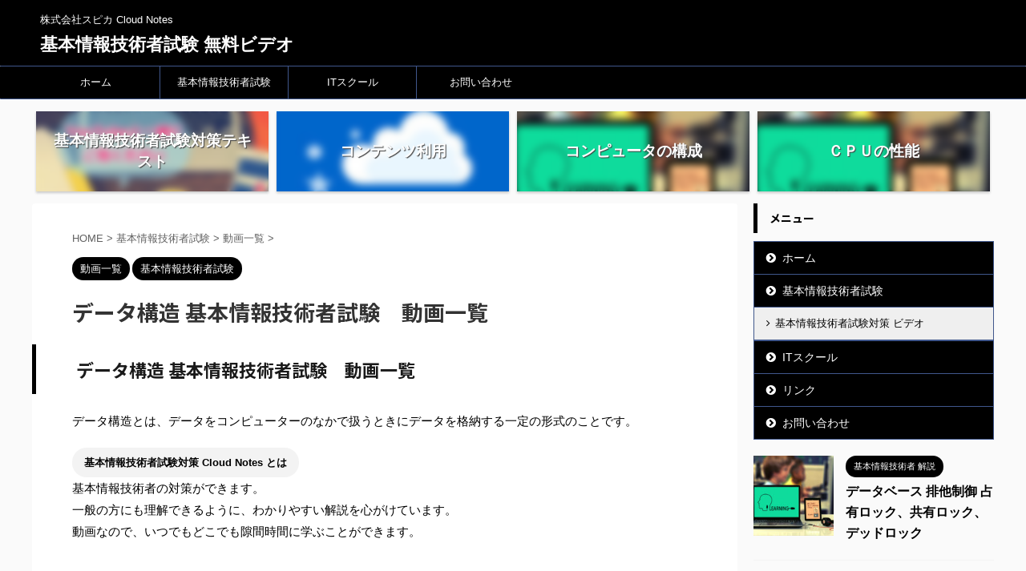

--- FILE ---
content_type: text/html; charset=UTF-8
request_url: https://spica.co.jp/it-school/cloud-notes-it/it-cloud-notes-07/
body_size: 23227
content:
<!DOCTYPE html>
<!--[if lt IE 7]>
<html class="ie6" dir="ltr" lang="ja" prefix="og: https://ogp.me/ns#"> <![endif]-->
<!--[if IE 7]>
<html class="i7" dir="ltr" lang="ja" prefix="og: https://ogp.me/ns#"> <![endif]-->
<!--[if IE 8]>
<html class="ie" dir="ltr" lang="ja" prefix="og: https://ogp.me/ns#"> <![endif]-->
<!--[if gt IE 8]><!-->
<html dir="ltr" lang="ja" prefix="og: https://ogp.me/ns#" class="">
	<!--<![endif]-->
	<head prefix="og: http://ogp.me/ns# fb: http://ogp.me/ns/fb# article: http://ogp.me/ns/article#">
		<meta charset="UTF-8" >
		<meta name="viewport" content="width=device-width,initial-scale=1.0,user-scalable=no,viewport-fit=cover">
		<meta name="format-detection" content="telephone=no" >

		
		<link rel="alternate" type="application/rss+xml" title="基本情報技術者試験 無料ビデオ RSS Feed" href="https://spica.co.jp/it-school/feed/" />
		<link rel="pingback" href="https://spica.co.jp/it-school/xmlrpc.php" >
		<!--[if lt IE 9]>
		<script src="https://spica.co.jp/it-school/wp-content/themes/affinger5/js/html5shiv.js"></script>
		<![endif]-->
				
		<!-- All in One SEO 4.5.1.1 - aioseo.com -->
		<meta name="description" content="データ構造とは、データをコンピューターのなかで扱うときにデータを格納する一定の形式のことです。データ構造 基本情報技術者試験対策 動画" />
		<meta name="robots" content="max-image-preview:large" />
		<link rel="canonical" href="https://spica.co.jp/it-school/cloud-notes-it/it-cloud-notes-07/" />
		<meta name="generator" content="All in One SEO (AIOSEO) 4.5.1.1" />
		<meta property="og:locale" content="ja_JP" />
		<meta property="og:site_name" content="基本情報技術者試験 無料ビデオ | 株式会社スピカ Cloud Notes" />
		<meta property="og:type" content="article" />
		<meta property="og:title" content="データ構造 動画一覧 | 基本情報技術者試験 無料ビデオ" />
		<meta property="og:description" content="データ構造とは、データをコンピューターのなかで扱うときにデータを格納する一定の形式のことです。データ構造 基本情報技術者試験対策 動画" />
		<meta property="og:url" content="https://spica.co.jp/it-school/cloud-notes-it/it-cloud-notes-07/" />
		<meta property="article:published_time" content="2019-07-09T06:47:25+00:00" />
		<meta property="article:modified_time" content="2020-09-11T08:59:59+00:00" />
		<meta name="twitter:card" content="summary" />
		<meta name="twitter:title" content="データ構造 動画一覧 | 基本情報技術者試験 無料ビデオ" />
		<meta name="twitter:description" content="データ構造とは、データをコンピューターのなかで扱うときにデータを格納する一定の形式のことです。データ構造 基本情報技術者試験対策 動画" />
		<meta name="google" content="nositelinkssearchbox" />
		<script type="application/ld+json" class="aioseo-schema">
			{"@context":"https:\/\/schema.org","@graph":[{"@type":"Article","@id":"https:\/\/spica.co.jp\/it-school\/cloud-notes-it\/it-cloud-notes-07\/#article","name":"\u30c7\u30fc\u30bf\u69cb\u9020 \u52d5\u753b\u4e00\u89a7 | \u57fa\u672c\u60c5\u5831\u6280\u8853\u8005\u8a66\u9a13 \u7121\u6599\u30d3\u30c7\u30aa","headline":"\u30c7\u30fc\u30bf\u69cb\u9020  \u57fa\u672c\u60c5\u5831\u6280\u8853\u8005\u8a66\u9a13\u3000\u52d5\u753b\u4e00\u89a7","author":{"@id":"https:\/\/spica.co.jp\/it-school\/author\/admin\/#author"},"publisher":{"@id":"https:\/\/spica.co.jp\/it-school\/#organization"},"image":{"@type":"ImageObject","url":"https:\/\/spica.co.jp\/it-school\/wp-content\/uploads\/2019\/06\/cn-spica.jpg","width":800,"height":800,"caption":"\u57fa\u672c\u60c5\u5831\u6280\u8853\u8005\u8a66\u9a13\u5bfe\u7b56\u3000Cloud Notes"},"datePublished":"2019-07-09T06:47:25+09:00","dateModified":"2020-09-11T08:59:59+09:00","inLanguage":"ja","mainEntityOfPage":{"@id":"https:\/\/spica.co.jp\/it-school\/cloud-notes-it\/it-cloud-notes-07\/#webpage"},"isPartOf":{"@id":"https:\/\/spica.co.jp\/it-school\/cloud-notes-it\/it-cloud-notes-07\/#webpage"},"articleSection":"\u52d5\u753b\u4e00\u89a7, \u57fa\u672c\u60c5\u5831\u6280\u8853\u8005\u8a66\u9a13, \u30ad\u30e5\u30fc\u30fb\u30b9\u30bf\u30c3\u30af, \u30c7\u30fc\u30bf\u69cb\u9020, \u30ea\u30b9\u30c8, \u57fa\u672c\u60c5\u5831\u6280\u8853\u8005\u8a66\u9a13\u5bfe\u7b56, \u6728\u69cb\u9020"},{"@type":"BreadcrumbList","@id":"https:\/\/spica.co.jp\/it-school\/cloud-notes-it\/it-cloud-notes-07\/#breadcrumblist","itemListElement":[{"@type":"ListItem","@id":"https:\/\/spica.co.jp\/it-school\/#listItem","position":1,"name":"\u5bb6","item":"https:\/\/spica.co.jp\/it-school\/","nextItem":"https:\/\/spica.co.jp\/it-school\/category\/cloud-notes-it\/#listItem"},{"@type":"ListItem","@id":"https:\/\/spica.co.jp\/it-school\/category\/cloud-notes-it\/#listItem","position":2,"name":"\u57fa\u672c\u60c5\u5831\u6280\u8853\u8005\u8a66\u9a13","item":"https:\/\/spica.co.jp\/it-school\/category\/cloud-notes-it\/","nextItem":"https:\/\/spica.co.jp\/it-school\/cloud-notes-it\/it-cloud-notes-07\/#listItem","previousItem":"https:\/\/spica.co.jp\/it-school\/#listItem"},{"@type":"ListItem","@id":"https:\/\/spica.co.jp\/it-school\/cloud-notes-it\/it-cloud-notes-07\/#listItem","position":3,"name":"\u30c7\u30fc\u30bf\u69cb\u9020  \u57fa\u672c\u60c5\u5831\u6280\u8853\u8005\u8a66\u9a13\u3000\u52d5\u753b\u4e00\u89a7","previousItem":"https:\/\/spica.co.jp\/it-school\/category\/cloud-notes-it\/#listItem"}]},{"@type":"Organization","@id":"https:\/\/spica.co.jp\/it-school\/#organization","name":"\u57fa\u672c\u60c5\u5831\u6280\u8853\u8005\u8a66\u9a13\u5bfe\u7b56 \u682a\u5f0f\u4f1a\u793e\u30b9\u30d4\u30ab Cloud Notes","url":"https:\/\/spica.co.jp\/it-school\/","logo":{"@type":"ImageObject","url":"https:\/\/spica.co.jp\/it-school\/wp-content\/uploads\/2019\/06\/cn-spica.jpg","@id":"https:\/\/spica.co.jp\/it-school\/cloud-notes-it\/it-cloud-notes-07\/#organizationLogo","width":800,"height":800,"caption":"\u57fa\u672c\u60c5\u5831\u6280\u8853\u8005\u8a66\u9a13\u5bfe\u7b56\u3000Cloud Notes"},"image":{"@id":"https:\/\/spica.co.jp\/it-school\/#organizationLogo"}},{"@type":"Person","@id":"https:\/\/spica.co.jp\/it-school\/author\/admin\/#author","url":"https:\/\/spica.co.jp\/it-school\/author\/admin\/","name":"admin","image":{"@type":"ImageObject","@id":"https:\/\/spica.co.jp\/it-school\/cloud-notes-it\/it-cloud-notes-07\/#authorImage","url":"https:\/\/secure.gravatar.com\/avatar\/f9ad7334107e3b7f86ab3cfdb9740c25?s=96&d=mm&r=g","width":96,"height":96,"caption":"admin"}},{"@type":"WebPage","@id":"https:\/\/spica.co.jp\/it-school\/cloud-notes-it\/it-cloud-notes-07\/#webpage","url":"https:\/\/spica.co.jp\/it-school\/cloud-notes-it\/it-cloud-notes-07\/","name":"\u30c7\u30fc\u30bf\u69cb\u9020 \u52d5\u753b\u4e00\u89a7 | \u57fa\u672c\u60c5\u5831\u6280\u8853\u8005\u8a66\u9a13 \u7121\u6599\u30d3\u30c7\u30aa","description":"\u30c7\u30fc\u30bf\u69cb\u9020\u3068\u306f\u3001\u30c7\u30fc\u30bf\u3092\u30b3\u30f3\u30d4\u30e5\u30fc\u30bf\u30fc\u306e\u306a\u304b\u3067\u6271\u3046\u3068\u304d\u306b\u30c7\u30fc\u30bf\u3092\u683c\u7d0d\u3059\u308b\u4e00\u5b9a\u306e\u5f62\u5f0f\u306e\u3053\u3068\u3067\u3059\u3002\u30c7\u30fc\u30bf\u69cb\u9020 \u57fa\u672c\u60c5\u5831\u6280\u8853\u8005\u8a66\u9a13\u5bfe\u7b56 \u52d5\u753b","inLanguage":"ja","isPartOf":{"@id":"https:\/\/spica.co.jp\/it-school\/#website"},"breadcrumb":{"@id":"https:\/\/spica.co.jp\/it-school\/cloud-notes-it\/it-cloud-notes-07\/#breadcrumblist"},"author":{"@id":"https:\/\/spica.co.jp\/it-school\/author\/admin\/#author"},"creator":{"@id":"https:\/\/spica.co.jp\/it-school\/author\/admin\/#author"},"image":{"@type":"ImageObject","url":"https:\/\/spica.co.jp\/it-school\/wp-content\/uploads\/2019\/06\/cn-spica.jpg","@id":"https:\/\/spica.co.jp\/it-school\/cloud-notes-it\/it-cloud-notes-07\/#mainImage","width":800,"height":800,"caption":"\u57fa\u672c\u60c5\u5831\u6280\u8853\u8005\u8a66\u9a13\u5bfe\u7b56\u3000Cloud Notes"},"primaryImageOfPage":{"@id":"https:\/\/spica.co.jp\/it-school\/cloud-notes-it\/it-cloud-notes-07\/#mainImage"},"datePublished":"2019-07-09T06:47:25+09:00","dateModified":"2020-09-11T08:59:59+09:00"},{"@type":"WebSite","@id":"https:\/\/spica.co.jp\/it-school\/#website","url":"https:\/\/spica.co.jp\/it-school\/","name":"\u57fa\u672c\u60c5\u5831\u6280\u8853\u8005\u8a66\u9a13 \u7121\u6599\u30d3\u30c7\u30aa","description":"\u682a\u5f0f\u4f1a\u793e\u30b9\u30d4\u30ab Cloud Notes","inLanguage":"ja","publisher":{"@id":"https:\/\/spica.co.jp\/it-school\/#organization"}}]}
		</script>
		<!-- All in One SEO -->

<title>データ構造 動画一覧 | 基本情報技術者試験 無料ビデオ</title>
<link rel='dns-prefetch' href='//ajax.googleapis.com' />
<script type="text/javascript">
window._wpemojiSettings = {"baseUrl":"https:\/\/s.w.org\/images\/core\/emoji\/14.0.0\/72x72\/","ext":".png","svgUrl":"https:\/\/s.w.org\/images\/core\/emoji\/14.0.0\/svg\/","svgExt":".svg","source":{"concatemoji":"https:\/\/spica.co.jp\/it-school\/wp-includes\/js\/wp-emoji-release.min.js?ver=6.1.1"}};
/*! This file is auto-generated */
!function(e,a,t){var n,r,o,i=a.createElement("canvas"),p=i.getContext&&i.getContext("2d");function s(e,t){var a=String.fromCharCode,e=(p.clearRect(0,0,i.width,i.height),p.fillText(a.apply(this,e),0,0),i.toDataURL());return p.clearRect(0,0,i.width,i.height),p.fillText(a.apply(this,t),0,0),e===i.toDataURL()}function c(e){var t=a.createElement("script");t.src=e,t.defer=t.type="text/javascript",a.getElementsByTagName("head")[0].appendChild(t)}for(o=Array("flag","emoji"),t.supports={everything:!0,everythingExceptFlag:!0},r=0;r<o.length;r++)t.supports[o[r]]=function(e){if(p&&p.fillText)switch(p.textBaseline="top",p.font="600 32px Arial",e){case"flag":return s([127987,65039,8205,9895,65039],[127987,65039,8203,9895,65039])?!1:!s([55356,56826,55356,56819],[55356,56826,8203,55356,56819])&&!s([55356,57332,56128,56423,56128,56418,56128,56421,56128,56430,56128,56423,56128,56447],[55356,57332,8203,56128,56423,8203,56128,56418,8203,56128,56421,8203,56128,56430,8203,56128,56423,8203,56128,56447]);case"emoji":return!s([129777,127995,8205,129778,127999],[129777,127995,8203,129778,127999])}return!1}(o[r]),t.supports.everything=t.supports.everything&&t.supports[o[r]],"flag"!==o[r]&&(t.supports.everythingExceptFlag=t.supports.everythingExceptFlag&&t.supports[o[r]]);t.supports.everythingExceptFlag=t.supports.everythingExceptFlag&&!t.supports.flag,t.DOMReady=!1,t.readyCallback=function(){t.DOMReady=!0},t.supports.everything||(n=function(){t.readyCallback()},a.addEventListener?(a.addEventListener("DOMContentLoaded",n,!1),e.addEventListener("load",n,!1)):(e.attachEvent("onload",n),a.attachEvent("onreadystatechange",function(){"complete"===a.readyState&&t.readyCallback()})),(e=t.source||{}).concatemoji?c(e.concatemoji):e.wpemoji&&e.twemoji&&(c(e.twemoji),c(e.wpemoji)))}(window,document,window._wpemojiSettings);
</script>
<style type="text/css">
img.wp-smiley,
img.emoji {
	display: inline !important;
	border: none !important;
	box-shadow: none !important;
	height: 1em !important;
	width: 1em !important;
	margin: 0 0.07em !important;
	vertical-align: -0.1em !important;
	background: none !important;
	padding: 0 !important;
}
</style>
	<link rel='stylesheet' id='wp-block-library-css' href='https://spica.co.jp/it-school/wp-includes/css/dist/block-library/style.min.css?ver=6.1.1' type='text/css' media='all' />
<link rel='stylesheet' id='classic-theme-styles-css' href='https://spica.co.jp/it-school/wp-includes/css/classic-themes.min.css?ver=1' type='text/css' media='all' />
<style id='global-styles-inline-css' type='text/css'>
body{--wp--preset--color--black: #000000;--wp--preset--color--cyan-bluish-gray: #abb8c3;--wp--preset--color--white: #ffffff;--wp--preset--color--pale-pink: #f78da7;--wp--preset--color--vivid-red: #cf2e2e;--wp--preset--color--luminous-vivid-orange: #ff6900;--wp--preset--color--luminous-vivid-amber: #fcb900;--wp--preset--color--light-green-cyan: #7bdcb5;--wp--preset--color--vivid-green-cyan: #00d084;--wp--preset--color--pale-cyan-blue: #8ed1fc;--wp--preset--color--vivid-cyan-blue: #0693e3;--wp--preset--color--vivid-purple: #9b51e0;--wp--preset--gradient--vivid-cyan-blue-to-vivid-purple: linear-gradient(135deg,rgba(6,147,227,1) 0%,rgb(155,81,224) 100%);--wp--preset--gradient--light-green-cyan-to-vivid-green-cyan: linear-gradient(135deg,rgb(122,220,180) 0%,rgb(0,208,130) 100%);--wp--preset--gradient--luminous-vivid-amber-to-luminous-vivid-orange: linear-gradient(135deg,rgba(252,185,0,1) 0%,rgba(255,105,0,1) 100%);--wp--preset--gradient--luminous-vivid-orange-to-vivid-red: linear-gradient(135deg,rgba(255,105,0,1) 0%,rgb(207,46,46) 100%);--wp--preset--gradient--very-light-gray-to-cyan-bluish-gray: linear-gradient(135deg,rgb(238,238,238) 0%,rgb(169,184,195) 100%);--wp--preset--gradient--cool-to-warm-spectrum: linear-gradient(135deg,rgb(74,234,220) 0%,rgb(151,120,209) 20%,rgb(207,42,186) 40%,rgb(238,44,130) 60%,rgb(251,105,98) 80%,rgb(254,248,76) 100%);--wp--preset--gradient--blush-light-purple: linear-gradient(135deg,rgb(255,206,236) 0%,rgb(152,150,240) 100%);--wp--preset--gradient--blush-bordeaux: linear-gradient(135deg,rgb(254,205,165) 0%,rgb(254,45,45) 50%,rgb(107,0,62) 100%);--wp--preset--gradient--luminous-dusk: linear-gradient(135deg,rgb(255,203,112) 0%,rgb(199,81,192) 50%,rgb(65,88,208) 100%);--wp--preset--gradient--pale-ocean: linear-gradient(135deg,rgb(255,245,203) 0%,rgb(182,227,212) 50%,rgb(51,167,181) 100%);--wp--preset--gradient--electric-grass: linear-gradient(135deg,rgb(202,248,128) 0%,rgb(113,206,126) 100%);--wp--preset--gradient--midnight: linear-gradient(135deg,rgb(2,3,129) 0%,rgb(40,116,252) 100%);--wp--preset--duotone--dark-grayscale: url('#wp-duotone-dark-grayscale');--wp--preset--duotone--grayscale: url('#wp-duotone-grayscale');--wp--preset--duotone--purple-yellow: url('#wp-duotone-purple-yellow');--wp--preset--duotone--blue-red: url('#wp-duotone-blue-red');--wp--preset--duotone--midnight: url('#wp-duotone-midnight');--wp--preset--duotone--magenta-yellow: url('#wp-duotone-magenta-yellow');--wp--preset--duotone--purple-green: url('#wp-duotone-purple-green');--wp--preset--duotone--blue-orange: url('#wp-duotone-blue-orange');--wp--preset--font-size--small: 13px;--wp--preset--font-size--medium: 20px;--wp--preset--font-size--large: 36px;--wp--preset--font-size--x-large: 42px;--wp--preset--spacing--20: 0.44rem;--wp--preset--spacing--30: 0.67rem;--wp--preset--spacing--40: 1rem;--wp--preset--spacing--50: 1.5rem;--wp--preset--spacing--60: 2.25rem;--wp--preset--spacing--70: 3.38rem;--wp--preset--spacing--80: 5.06rem;}:where(.is-layout-flex){gap: 0.5em;}body .is-layout-flow > .alignleft{float: left;margin-inline-start: 0;margin-inline-end: 2em;}body .is-layout-flow > .alignright{float: right;margin-inline-start: 2em;margin-inline-end: 0;}body .is-layout-flow > .aligncenter{margin-left: auto !important;margin-right: auto !important;}body .is-layout-constrained > .alignleft{float: left;margin-inline-start: 0;margin-inline-end: 2em;}body .is-layout-constrained > .alignright{float: right;margin-inline-start: 2em;margin-inline-end: 0;}body .is-layout-constrained > .aligncenter{margin-left: auto !important;margin-right: auto !important;}body .is-layout-constrained > :where(:not(.alignleft):not(.alignright):not(.alignfull)){max-width: var(--wp--style--global--content-size);margin-left: auto !important;margin-right: auto !important;}body .is-layout-constrained > .alignwide{max-width: var(--wp--style--global--wide-size);}body .is-layout-flex{display: flex;}body .is-layout-flex{flex-wrap: wrap;align-items: center;}body .is-layout-flex > *{margin: 0;}:where(.wp-block-columns.is-layout-flex){gap: 2em;}.has-black-color{color: var(--wp--preset--color--black) !important;}.has-cyan-bluish-gray-color{color: var(--wp--preset--color--cyan-bluish-gray) !important;}.has-white-color{color: var(--wp--preset--color--white) !important;}.has-pale-pink-color{color: var(--wp--preset--color--pale-pink) !important;}.has-vivid-red-color{color: var(--wp--preset--color--vivid-red) !important;}.has-luminous-vivid-orange-color{color: var(--wp--preset--color--luminous-vivid-orange) !important;}.has-luminous-vivid-amber-color{color: var(--wp--preset--color--luminous-vivid-amber) !important;}.has-light-green-cyan-color{color: var(--wp--preset--color--light-green-cyan) !important;}.has-vivid-green-cyan-color{color: var(--wp--preset--color--vivid-green-cyan) !important;}.has-pale-cyan-blue-color{color: var(--wp--preset--color--pale-cyan-blue) !important;}.has-vivid-cyan-blue-color{color: var(--wp--preset--color--vivid-cyan-blue) !important;}.has-vivid-purple-color{color: var(--wp--preset--color--vivid-purple) !important;}.has-black-background-color{background-color: var(--wp--preset--color--black) !important;}.has-cyan-bluish-gray-background-color{background-color: var(--wp--preset--color--cyan-bluish-gray) !important;}.has-white-background-color{background-color: var(--wp--preset--color--white) !important;}.has-pale-pink-background-color{background-color: var(--wp--preset--color--pale-pink) !important;}.has-vivid-red-background-color{background-color: var(--wp--preset--color--vivid-red) !important;}.has-luminous-vivid-orange-background-color{background-color: var(--wp--preset--color--luminous-vivid-orange) !important;}.has-luminous-vivid-amber-background-color{background-color: var(--wp--preset--color--luminous-vivid-amber) !important;}.has-light-green-cyan-background-color{background-color: var(--wp--preset--color--light-green-cyan) !important;}.has-vivid-green-cyan-background-color{background-color: var(--wp--preset--color--vivid-green-cyan) !important;}.has-pale-cyan-blue-background-color{background-color: var(--wp--preset--color--pale-cyan-blue) !important;}.has-vivid-cyan-blue-background-color{background-color: var(--wp--preset--color--vivid-cyan-blue) !important;}.has-vivid-purple-background-color{background-color: var(--wp--preset--color--vivid-purple) !important;}.has-black-border-color{border-color: var(--wp--preset--color--black) !important;}.has-cyan-bluish-gray-border-color{border-color: var(--wp--preset--color--cyan-bluish-gray) !important;}.has-white-border-color{border-color: var(--wp--preset--color--white) !important;}.has-pale-pink-border-color{border-color: var(--wp--preset--color--pale-pink) !important;}.has-vivid-red-border-color{border-color: var(--wp--preset--color--vivid-red) !important;}.has-luminous-vivid-orange-border-color{border-color: var(--wp--preset--color--luminous-vivid-orange) !important;}.has-luminous-vivid-amber-border-color{border-color: var(--wp--preset--color--luminous-vivid-amber) !important;}.has-light-green-cyan-border-color{border-color: var(--wp--preset--color--light-green-cyan) !important;}.has-vivid-green-cyan-border-color{border-color: var(--wp--preset--color--vivid-green-cyan) !important;}.has-pale-cyan-blue-border-color{border-color: var(--wp--preset--color--pale-cyan-blue) !important;}.has-vivid-cyan-blue-border-color{border-color: var(--wp--preset--color--vivid-cyan-blue) !important;}.has-vivid-purple-border-color{border-color: var(--wp--preset--color--vivid-purple) !important;}.has-vivid-cyan-blue-to-vivid-purple-gradient-background{background: var(--wp--preset--gradient--vivid-cyan-blue-to-vivid-purple) !important;}.has-light-green-cyan-to-vivid-green-cyan-gradient-background{background: var(--wp--preset--gradient--light-green-cyan-to-vivid-green-cyan) !important;}.has-luminous-vivid-amber-to-luminous-vivid-orange-gradient-background{background: var(--wp--preset--gradient--luminous-vivid-amber-to-luminous-vivid-orange) !important;}.has-luminous-vivid-orange-to-vivid-red-gradient-background{background: var(--wp--preset--gradient--luminous-vivid-orange-to-vivid-red) !important;}.has-very-light-gray-to-cyan-bluish-gray-gradient-background{background: var(--wp--preset--gradient--very-light-gray-to-cyan-bluish-gray) !important;}.has-cool-to-warm-spectrum-gradient-background{background: var(--wp--preset--gradient--cool-to-warm-spectrum) !important;}.has-blush-light-purple-gradient-background{background: var(--wp--preset--gradient--blush-light-purple) !important;}.has-blush-bordeaux-gradient-background{background: var(--wp--preset--gradient--blush-bordeaux) !important;}.has-luminous-dusk-gradient-background{background: var(--wp--preset--gradient--luminous-dusk) !important;}.has-pale-ocean-gradient-background{background: var(--wp--preset--gradient--pale-ocean) !important;}.has-electric-grass-gradient-background{background: var(--wp--preset--gradient--electric-grass) !important;}.has-midnight-gradient-background{background: var(--wp--preset--gradient--midnight) !important;}.has-small-font-size{font-size: var(--wp--preset--font-size--small) !important;}.has-medium-font-size{font-size: var(--wp--preset--font-size--medium) !important;}.has-large-font-size{font-size: var(--wp--preset--font-size--large) !important;}.has-x-large-font-size{font-size: var(--wp--preset--font-size--x-large) !important;}
.wp-block-navigation a:where(:not(.wp-element-button)){color: inherit;}
:where(.wp-block-columns.is-layout-flex){gap: 2em;}
.wp-block-pullquote{font-size: 1.5em;line-height: 1.6;}
</style>
<link rel='stylesheet' id='protect-link-css-css' href='https://spica.co.jp/it-school/wp-content/plugins/wp-copy-protect-with-color-design/css/protect_style.css?ver=6.1.1' type='text/css' media='all' />
<link rel='stylesheet' id='normalize-css' href='https://spica.co.jp/it-school/wp-content/themes/affinger5/css/normalize.css?ver=1.5.9' type='text/css' media='all' />
<link rel='stylesheet' id='font-awesome-css' href='https://spica.co.jp/it-school/wp-content/themes/affinger5/css/fontawesome/css/font-awesome.min.css?ver=4.7.0' type='text/css' media='all' />
<link rel='stylesheet' id='font-awesome-animation-css' href='https://spica.co.jp/it-school/wp-content/themes/affinger5/css/fontawesome/css/font-awesome-animation.min.css?ver=6.1.1' type='text/css' media='all' />
<link rel='stylesheet' id='st_svg-css' href='https://spica.co.jp/it-school/wp-content/themes/affinger5/st_svg/style.css?ver=6.1.1' type='text/css' media='all' />
<link rel='stylesheet' id='slick-css' href='https://spica.co.jp/it-school/wp-content/themes/affinger5/vendor/slick/slick.css?ver=1.8.0' type='text/css' media='all' />
<link rel='stylesheet' id='slick-theme-css' href='https://spica.co.jp/it-school/wp-content/themes/affinger5/vendor/slick/slick-theme.css?ver=1.8.0' type='text/css' media='all' />
<link rel='stylesheet' id='fonts-googleapis-notosansjp-css' href='//fonts.googleapis.com/earlyaccess/notosansjp.css?ver=6.1.1' type='text/css' media='all' />
<link rel='stylesheet' id='style-css' href='https://spica.co.jp/it-school/wp-content/themes/affinger5/style.css?ver=6.1.1' type='text/css' media='all' />
<link rel='stylesheet' id='child-style-css' href='https://spica.co.jp/it-school/wp-content/themes/affinger5-child/style.css?ver=6.1.1' type='text/css' media='all' />
<link rel='stylesheet' id='single-css' href='https://spica.co.jp/it-school/wp-content/themes/affinger5/st-rankcss.php' type='text/css' media='all' />
<link rel='stylesheet' id='mts_simple_booking_front_css-css' href='https://spica.co.jp/it-school/wp-content/plugins/mts-simple-booking-c/css/mtssb-front.css?ver=6.1.1' type='text/css' media='all' />
<script type='text/javascript' src='//ajax.googleapis.com/ajax/libs/jquery/1.11.3/jquery.min.js?ver=1.11.3' id='jquery-js'></script>
<link rel="https://api.w.org/" href="https://spica.co.jp/it-school/wp-json/" /><link rel="alternate" type="application/json" href="https://spica.co.jp/it-school/wp-json/wp/v2/posts/616" /><link rel='shortlink' href='https://spica.co.jp/it-school/?p=616' />
<link rel="alternate" type="application/json+oembed" href="https://spica.co.jp/it-school/wp-json/oembed/1.0/embed?url=https%3A%2F%2Fspica.co.jp%2Fit-school%2Fcloud-notes-it%2Fit-cloud-notes-07%2F" />
<link rel="alternate" type="text/xml+oembed" href="https://spica.co.jp/it-school/wp-json/oembed/1.0/embed?url=https%3A%2F%2Fspica.co.jp%2Fit-school%2Fcloud-notes-it%2Fit-cloud-notes-07%2F&#038;format=xml" />
		
		<script type="text/javascript">
			jQuery(function($){
				$('.protect_contents-overlay').css('background-color', '#000000');
			});
		</script>

		
						<script type="text/javascript">
				jQuery(function($){
					$('img').attr('onmousedown', 'return false');
					$('img').attr('onselectstart','return false');
				    $(document).on('contextmenu',function(e){

							

				        return false;
				    });
				});
				</script>

									<style>
					* {
					   -ms-user-select: none; /* IE 10+ */
					   -moz-user-select: -moz-none;
					   -khtml-user-select: none;
					   -webkit-user-select: none;
					   -webkit-touch-callout: none;
					   user-select: none;
					   }

					   input,textarea,select,option {
					   -ms-user-select: auto; /* IE 10+ */
					   -moz-user-select: auto;
					   -khtml-user-select: auto;
					   -webkit-user-select: auto;
					   user-select: auto;
				       }
					</style>
					
														
					
								
				
								
				
				
				<meta name="robots" content="index, follow" />
<meta name="keywords" content="データ構造,基本情報技術者試験対策,キュー・スタック,木構造,配列">
<meta name="description" content="データ構造とは、データをコンピューターのなかで扱うときにデータを格納する一定の形式のことです。データ構造　基本情報技術者試験対策 動画">
		<style type="text/css">
			
/*-------------------------------------------
旧st-kanri.phpより移動（ここから）
*/

/* @keyframes アニメーション */
.st-key-slidedown {
	animation-name: StSlideDown; /* 上から下 */
	animation-duration: 2s;
}

.st-key-slice-up {
	animation-name: StSlideUp; /* 下から上 */
	animation-duration: 2s;
}

.st-key-righttuoleft {
	animation-name: StRightToLeft; /* 右から左 */
	animation-duration: 2s;
}

.st-key-righttuoleft {
	animation-name: StLeftToRight; /* 左から右 */
	animation-duration: 2s;
}

.st-key-fedein {
	animation-name: StFedeIn; /* フェードイン */
	animation-duration: 2s;
}

/* 上から下 */
@keyframes StSlideDown {
  0% {
      opacity: 0;
      transform: translateY(-50px);
  }
  100% {
      opacity: 1;
      transform: translateY(0);
  }
}

/* 下から上 */
@keyframes StSlideUp {
  0% {
      opacity: 0;
      transform: translateY(50px);
  }
  100% {
      opacity: 1;
      transform: translateY(0);
  }
}

/* 右から左 */
@keyframes StRightToLeft {
	0% {
		opacity: 0;
		transform: translateX(50px);
	}
	100% {
		opacity: 1;
		transform: translateX(0);
	}
}

/* 左から右 */
@keyframes StLeftToRight {
	0% {
		opacity: 0;
		transform: translateX(0);
	}
	100% {
		opacity: 1;
		transform: translateX(50px);
	}
}

/* フェードイン */
@keyframes StFedeIn {
  0% {
      opacity: 0;
  }
  100% {
      opacity: 1;
  }
}

	.entry-title:not(.st-css-no2),
	.post .entry-title:not(.st-css-no2) {
		margin-bottom:20px;
	}




	/* スマホ閲覧時のおすすめヘッダーカードの高さを倍に */
	@media print, screen and (max-width: 959px) {
		.st-cardlink-card.has-bg {
    		min-height: 100px;
		}
	}









	.slick-prev,
	.slick-next,
	.slick-prev:hover,
	.slick-prev:focus,
	.slick-next:hover,
	.slick-next:focus {
		background-color: #424242	}










	.st-middle-menu .menu > li {
		width:50%;
	}
	.st-middle-menu .menu li a{
		font-size:90%;
	}




	/* アドセンス */
	.adbox,
	.adbox div {
		padding: 0!important;
	}






	.p-navi {
		display:none;
	}



												.st-author-profile .st-author-nickname, /* プロフィール名 */
	.st-web-font,
	.st-step-title, /* ステップ */
	.st-point .st-point-text, /* ポイント */
	.n-entry, /* NEW ENTRY */
	h4:not(.st-css-no) .point-in, /* 関連記事 */
	.cat-itiran p.point,
	.form-submit, /*コメント欄見出し*/
	.news-ca, /*お知らせタイトル*/
	.st-widgets-title, /* ウィジェットタイトル */
	.st-widgets-title span, /* ウィジェットタイトル */
	h4.menu_underh2 span,
	.st-header-flextitle,
    .post h2:not(.st-css-no),
    .post h2:not(.st-css-no) span,
    .post h3:not(.st-css-no),
    .post h3:not(.st-css-no) span,
	.h2modoki,
	.h3modoki,
    .entry-title:not(.st-css-no),
    .post .entry-title:not(.st-css-no) {
        font-family: 'Noto Sans JP', sans-serif;
    }
@media only screen and (max-width: 599px) {
	.st-header-flextitle {
		font-weight:900;
    }
}



	/*サイドバーカテゴリ*/
	#side li.cat-item a::after {
		content: " \f105";
		font-family: FontAwesome;
		position: absolute;
		right: 10px;
	}

	#side li.cat-item a {
		position: relative;
		vertical-align: middle;
		width:100%;
		padding: 10px;
		box-sizing:border-box;
		border-bottom: 1px solid #e1e1e1;
		color:#1a1a1a;
		text-decoration:none;
		display:block;
	}

	#side li.cat-item a:hover {
		opacity:0.5;
	}

			#side li.cat-item a {
			border-bottom-color: ;
			color: ;
		}
	

	/*TOC+*/
	#toc_container {
    	margin: 0 auto 20px;
    	text-align: center;
	}

	#toc_container .toc_title {
		text-align:center;
		padding: 5px;
		font-weight:bold;
		position:relative;
 		display: inline-block;
		vertical-align: middle;
		border-bottom: 2px solid #333;
		margin-bottom: 5px;
	}

	#toc_container:not(.contracted) .toc_title {
		margin:0 auto 10px;
	}

	#toc_container .toc_title:before {
  		content: "\f0f6\00a0";
  		font-family: FontAwesome;
	}

	#toc_container .toc_title .toc_toggle {
		font-weight: normal;
		font-size:95%;
	}

	.post #toc_container ul,
	.post #toc_container ol {
		list-style: none;
		margin-bottom: 0;
	}

	.toc_number {
		font-weight:bold;
		margin-right:5px;
		color:#ccc;
	}

	#toc_container ul a {
		display: block;
		text-decoration: none;
		color: #000;
		padding-bottom:5px;
		border-bottom: 1px dotted #ccc;
	}

	#toc_container ul a:hover {
		opacity:0.5;
	}

	#toc_container .toc_list > li> li > a {
		margin-bottom:10px;
	}

	#toc_container .toc_list > li > a {
		border-bottom: none;
	}

	.post #toc_container ul ul {
		padding:  5px 0;
	}

	.post #toc_container ul ul ul {
		padding-left: 10px;
	}

	#toc_container li {
		font-weight:bold;
		margin-bottom: 5px;
		padding: 10px 0px;
		list-style-type:none;
		text-align: left;
		text-indent:-0.8em;
		padding-left:1em;
	}

	#toc_container > ul > li {
		font-size: 18px;
	}

	#toc_container li a:before {
  		font-family: FontAwesome;
  		content: "\f0da\00a0\00a0";
  		color: #333;
	}

	#toc_container li li a:before {
  		content: none;
	}

	#toc_container li li {
		text-align:left;
		font-weight:normal;
		list-style:decimal outside none;
		text-indent:0;
		padding: 5px 0;
	}

	#toc_container li li li{
		margin-bottom:0;
		padding:3px 0;
		list-style-type:none;
		text-indent:-0.8em;
		padding-left:1em;
	}

	#toc_container li li li a{
		border:none;
		margin-bottom:0;
		padding:0;
	}

	#toc_container li li li a:before {
  		font-family: FontAwesome;
  		content: "\f0da\00a0\00a0";
  		color: #9E9E9E;
	}

	/* 第一階層のみの場合 */
	#toc_container.only-toc ul {
		padding:20px;
	}

	#toc_container.only-toc li{
		padding:0;
		font-weight:normal;
	}

	#toc_container.only-toc li a:before{
		content: none;
	}

	#toc_container.only-toc li{
		list-style-type: decimal;
		border-bottom:dotted 1px #ccc;
	}

	#st_toc_container.only-toc:not(.st_toc_contracted) {
					padding: 20px;
			}

	/* オリジナル */
	.post #toc_container ol.st-original-toc > li {
		list-style: decimal;
		text-align:left;
		font-weight: normal;
		padding: 0;
		text-indent: 0;
	}
	#toc_container ol.st-original-toc > li a:before {
  		content: none;
	}



	/*スライドメニュー追加ボタン2*/
	#s-navi dt.trigger .acordion_extra_2 {
		max-width: 80%;
	}


/*
旧st-kanri.phpより移動（ここまで）
-------------------------------------------*/

/*グループ1
------------------------------------------------------------*/

/* 一括カラー反映 */


input, textarea {
	color: #000;
}





/*縦一行目のセル*/
table tr td:first-child {
			}

/*横一行目のセル及びヘッダセル*/
table th,
table tr:first-child {
			}

/* 会話レイアウト */

			.st-kaiwa-hukidashi,
		.st-kaiwa-hukidashi2 {
			background-color: #efefef;
		}
		.st-kaiwa-hukidashi:after {
			border-color: transparent #efefef transparent transparent;
		}
		.st-kaiwa-hukidashi2:after {
			border-color: transparent transparent transparent #efefef;
		}
	








	/*この記事を書いた人*/
	#st-tab-menu li.active {
	  background: #000000;
	}
	#st-tab-box {
		border-color: #000000;
	}
	.post #st-tab-box p.st-author-post {
		border-bottom-color: #000000;
	}
	.st-author-date{
		color:#000000;
	}

	/* 非アクティブのタブ */
	#st-tab-menu li {
		color:#000000;
	}

	/* homeリンク */
	.st-author-homepage {
	  color: #000000;
	}

	#st-tab-box {
		background:#efefef;
	}

	/* 非アクティブのタブ */
	#st-tab-menu li {
		background:#efefef;
	}

/* プロフィール */

/*こんな方におすすめ*/







	.st-blackboard-title:before {
  		content: "\f0f6\00a0";
  		font-family: FontAwesome;
	}

/*目次（TOC+）*/
#st_toc_container,
#toc_container {
						border: 5px solid #f3f3f3;
		}

#st_toc_container:not(.st_toc_contracted):not(.only-toc),
#toc_container:not(.contracted) { /* 表示状態 */
		padding:15px 20px;
}

#st_toc_container:not(.st_toc_contracted):not(.only-toc),
#toc_container:not(.contracted) { /* 表示状態 */
			padding:20px 30px;
	}

#st_toc_container.st_toc_contracted,
#toc_container.contracted { /* 非表示状態 */
			padding: 10px 20px;
	}






	#st_toc_container.only-toc li,
	#toc_container.only-toc li {
		font-weight:bold;
	}

	#st_toc_container .st_toc_title:before,
	#toc_container .toc_title:before {
  		content: "\f0f6\00a0";
  		font-family: FontAwesome;
	}




    #st_toc_container li li li,
    #toc_container li li li {
		text-indent:-0.8em;
		padding-left:1em;
	}


/*マル数字olタグ*/

	.post .maruno {
		background-color:#efefef;
		padding: 20px 20px 20px 30px;
					border-radius: 5px;
			}

.post .maruno ol li:before {
			background: #000000;
				color:#ffffff;
	}

/*チェックulタグ*/

	.post .maruck {
		background-color:#efefef;
		padding: 20px 20px 20px 30px;
					border-radius: 5px;
			}

.post .maruck ul li:before {
			background: #000000;
				color:#ffffff;
	}

/*Webアイコン*/
	.post .hatenamark2.on-color:not(.st-css-no):before,
	.post .fa-question-circle:not(.st-css-no) {
		color: #64B5F6;
	}

	.post .checkmark2.on-color:not(.st-css-no):before,
	.post .fa-check-circle:not(.st-css-no) {
		color: #FFA726;
	}



	.st-blackboard.square-checkbox ul.st-blackboard-list:not(.st-css-no) li:before,
	.st-blackboard.square-checkbox ul li:after,
	.st-square-checkbox ul li:before,
	.st-square-checkbox ul li:after {
		font-size: 150%;
	}

	.post .attentionmark2.on-color:not(.st-css-no):before,
	.post .fa-exclamation-triangle:not(.st-css-no) {
		color: #f44336;
}

	.post .memomark2.on-color:not(.st-css-no):before,
	.post .fa-pencil-square-o:not(.st-css-no) {
		color: #29B6F6;
	}

	.post .usermark2.on-color:before,
	.post .fa-user:not(.st-css-no) {
		color: #4FC3F7;
	}

	.post .oukanmark.on-color:before,
	.post .st-svg-oukan:not(.st-css-no) {
		color: #9E9D24;
	}

	.post .bigginermark.on-color:before,
	.post .st-svg-bigginer_l:not(.st-css-no) {
		color: #4CAF50;
	}

/*サイト上部のボーダー色*/

/*ヘッダーの背景色*/
	
		#headbox-bg {
							/*Other Browser*/
				background: #000000;
				/* Android4.1 - 4.3 */
				background: url(""), -webkit-linear-gradient(top,  #000000 0%,#000000 100%);

				/* IE10+, FF16+, Chrome26+ */
				background: url(""), linear-gradient(to bottom,  #000000 0%,#000000 100%);

					}

		
	


/* header */

/*ヘッダー下からの背景色*/
#content-w {
      
	}



			/*メインコンテンツの背景色*/
		main {
			background: #ffffff!important;
		}
	
		

	header .sitename a, /*ブログタイトル*/
	nav li a /* メニュー */
	{
		color: #ffffff;
	}

	/*ページトップ*/
	#page-top:not(.page-top-img) a {
		background: #000000;
	}

	#page-top:not(.page-top-img) a {
		line-height:100%;
		border-radius: 50%;
	}
	#page-top:not(.page-top-img) {
		right: 15px;
	}



/*キャプション */
	header h1,
	header .descr{
		color: #ffffff;
	}

	/* アコーディオン */
	#s-navi dt.trigger .op {
							color: #ffffff;
			}

/*モバイル用タイトルテキスト*/
	#st-mobile-logo a {
		color: #ffffff;
	}




/*アコーディオンメニュー内背景色*/
#s-navi dd.acordion_tree {
			background: #000000;
		/* 背景画像 */
	}

/*追加ボタン1*/
#s-navi dt.trigger .op-st {
			background: #40578c;
				color: #ffffff;
	}

/*追加ボタン2*/
#s-navi dt.trigger .op-st2 {
			background: #40578c;
				color: #ffffff;
	}


	#s-navi dl.acordion {
		position: fixed;
		z-index: 10000;
		top: 0;
		left: 0;
		transition: .3s;
	}

	#s-navi dd.acordion_tree {
					background: #000000;
			}

	#headbox {
		padding: 48px 10px 10px;
		margin: 0 auto;
	}


/*スマホフッターメニュー*/
#st-footermenubox a {
	color: #ffffff;
}

	#st-footermenubox {
  		background: #40578c;
	}

	/* スマホメニュー文字 */
	#s-navi dl.acordion .acordion_tree .st-ac-box .st-widgets-title,
	.acordion_tree ul.menu li a,
	.acordion_tree ul.menu li {
		color: #ffffff;
	}

	.acordion_tree ul.menu li a {
		border-bottom: 1px solid #40578c;
	}

	/* ガイドマップメニュー */
			/* タグ用背景色 */
		.st-link-guide-post {
			padding: 20px;
			margin-bottom: 20px;
			background:#efefef;
							border-radius: 5px;
					}
		.post .st-link-guide-post ul:not(.toc_list):not(.st_toc_list),
		.st-link-guide-post ul:not(.toc_list):not(.st_toc_list){
			margin-bottom: 0;
		}
		.post .entry-content .st-link-guide ul li:last-child a,
		.st-link-guide li:last-child a {
			margin-bottom: 0;
		}
	
			/* 背景色（第一階層） */
		#side aside .st-link-guide li a:after,
		.post .entry-content .st-link-guide ul li a:after,
		.st-link-guide li a:after {
			border-top: 10px solid #000000;
		}
		#side aside .st-link-guide li a,
		.post .entry-content .st-link-guide ul li a,
		.st-link-guide li a {
			background: #000000;
		}
	
			/* 角を丸くする */
		#side aside .st-link-guide li a,
		.post .entry-content .st-link-guide ul li a,
		.st-link-guide li a {
			border-radius: 5px;
		}
	
			/* テキスト色（第一階層） */
		#side aside .st-link-guide li a,
		.post .entry-content .st-link-guide ul li a,
		.st-link-guide li a {
			color: #ffffff;
		}
	
	
	.acordion_tree .st-ac-box ul.st-ac-cat {
	  border-top-color: #40578c;
	  border-left-color: #40578c;
	}

	.acordion_tree .st-ac-box ul.st-ac-cat > li.cat-item  {
	  border-right-color: #40578c;
	  border-bottom-color: #40578c;
	}

	.acordion_tree .st-ac-box .widget_categories ul.st-ac-cat li.cat-item a {
	  color:#ffffff;
	}



/*グループ2
------------------------------------------------------------*/
/* 投稿日時・ぱんくず・タグ */
#breadcrumb,
#breadcrumb div a,
div#breadcrumb a,
.blogbox p,
.tagst,
#breadcrumb ol li a,
#breadcrumb ol li h1,
#breadcrumb ol li,
.kanren:not(.st-cardbox) .clearfix dd .blog_info p,
.kanren:not(.st-cardbox) .clearfix dd .blog_info p a
{
	color: #616161;
}

/* 記事タイトル */




	
           	.post .entry-title:not(.st-css-no) {
				                                    background-color: transparent;
                                            background: none;
                                    
                                    border: none;
                
                
				
				            }

            
        


/* h2 */





	.h2modoki,
	.post h2:not(.st-css-no) {
		padding-left:20px;
		border: none;
		border-left: 5px solid #000000;
				
					padding-top:15px!important;
			padding-bottom:15px!important;
		

					background-color: transparent;
							background: none;
					
			}

	

/* h3 */


	/* 角丸 */
	.h3modoki,
	.post h3:not(.st-css-no):not(.st-matome):not(.rankh3):not(#reply-title) {
		border-radius:5px;
	}


				.h3modoki,
            .post h3:not(.st-css-no):not(.st-matome):not(.rankh3):not(#reply-title) {
                background: #000000;
                color: #ffffff;
                position: relative;
                border: none;
                margin-bottom:30px;
					padding-left:20px!important;
		
					padding-top:10px!important;
			padding-bottom:10px!important;
		            }
        	.h3modoki:after,
            .post h3:not(.st-css-no):not(.st-matome):not(.rankh3):not(#reply-title):after {
                border-top: 10px solid #000000;
                content: '';
                position: absolute;
                border-right: 10px solid transparent;
                border-left: 10px solid transparent;
                bottom: -10px;
                left: 30px;
                border-radius: 2px;
            }
        	.h3modoki:before,
            .post h3:not(.st-css-no):not(.st-matome):not(.rankh3):not(#reply-title):before {
                border-top: 10px solid #000000;
                content: '';
                position: absolute;
                border-right: 10px solid transparent;
                border-left: 10px solid transparent;
                bottom: -10px;
                left: 30px;
            }

       		
		


/*h4*/

	/* 角丸 */
	.h4modoki,
	.post h4:not(.st-css-no):not(.st-matome):not(.rankh4):not(#reply-title):not(.point){
		border-radius:5px;
	}

	.h4modoki,
    .post h4:not(.st-css-no):not(.st-matome):not(.rankh4):not(.point) {
                                    background-color: #efefef;
        
        
        
                    padding-left:20px;
        
                    padding-top:10px;
            padding-bottom:10px;
        
            }



/* ウィジェットタイトル */

#side .menu_underh2,
#side .st-widgets-title:not(.st-css-no) {
	font-weight:bold;
	margin-bottom: 10px;
}



	#side .menu_underh2,
    #side .st-widgets-title:not(.st-css-no) {
		border-left: 5px solid #000000;
					padding-left:15px;
							padding-top:5px;
			padding-bottom:5px;
				color: #000000;
							background-color: transparent;
									background: none;
								}
            

/* h5 */


	
			.h5modoki,
		.post h5:not(.st-css-no):not(.st-matome):not(.rankh5):not(.point):not(.st-cardbox-t):not(.popular-t):not(.kanren-t):not(.popular-t):not(.post-card-title) {
							border-left: 5px solid #efefef;
													background-color: transparent;
			
			
			
							padding-left:15px!important;
			
							padding-top:7px!important;
				padding-bottom:7px!important;
			
					}
	
	


			/* 角丸 */
		.post .st-matome:not(.st-css-no):not(.rankh4):not(#reply-title):not(.point){
			border-radius:5px;
		}
	
			.post .st-matome:not(.st-css-no):not(.rankh4):not(#reply-title):not(.point){
			background: #000000;
							color: #ffffff;
						position: relative;
			border: none;
			margin-bottom:30px;
							padding-left:20px!important;
			
							padding-top:10px!important;
				padding-bottom:10px!important;
			
					}

		.post .st-matome:not(.st-css-no):not(.rankh4):not(#reply-title):not(.point):after {
			border-top: 10px solid #000000;
			content: '';
			position: absolute;
			border-right: 10px solid transparent;
			border-left: 10px solid transparent;
			bottom: -10px;
			left: 30px;
			border-radius: 2px;
		}

		.post .st-matome:not(.st-css-no):not(.rankh4):not(#reply-title):not(.point):before {
			border-top: 10px solid #000000;
			content: '';
			position: absolute;
			border-right: 10px solid transparent;
			border-left: 10px solid transparent;
			bottom: -10px;
			left: 30px;
		}
	

.tagcloud a {
			color: #000000;
	
			border-color: #000000;
	
	}

	.post h4:not(.st-css-no):not(.rankh4).point,
	.cat-itiran p.point,
	.n-entry-t {
		border-bottom-color: #000000;
	}

	.post h4:not(.st-css-no):not(.rankh4) .point-in,
	.cat-itiran p.point .point-in,
	.n-entry {
			background-color: #000000;
				color: #ffffff;
		}

	.catname {
					background: #000000;
							color:#ffffff;
			}

	.st-catgroup.itiran-category .catname,
	.catname {
		padding: 8px 10px;
		border-radius: 15px;
	}


	.post .st-catgroup a {
		color: #ffffff;
	}


/*グループ4
------------------------------------------------------------*/

.rssbox a {
	background-color: #000000;
}



	.inyoumodoki, .post blockquote {
		background-color: #efefef;
		border-left-color: #efefef;
	}

/*ステップ
------------------------------------------------------------*/
.st-step {
	 		color: #ffffff;
				background: #000000;
				border-radius:5px;
	}
	.st-step:before{
		border-top-color: #000000;
	}

.st-step-title {
			  		border-bottom:solid 2px #000000;
	}

/* ポイント
------------------------------------------------------------*/
	.st-point:before {
					color: #ffffff;
							background: #000000;
			}

/*ブログカード
------------------------------------------------------------*/
/* 枠線 */

/* ラベル */
.st-cardbox-label-text {
		}

/*フリーボックスウィジェット
------------------------------------------------------------*/
.freebox {
			border-top-color: #000000;
				background: #efefef;
	}

.p-entry-f {
			background: #000000;
				color: #ffffff;
	}

/* エリア内テキスト */

/*メモボックス
------------------------------------------------------------*/

/*スライドボックス
------------------------------------------------------------*/

/*お知らせ
------------------------------------------------------------*/
/*お知らせバーの背景色*/
#topnews-box div.rss-bar {
			border-color: #000000;
	
			/*Other Browser*/
		background: #000000;
		/*For Old WebKit*/
		background: -webkit-linear-gradient( #000000 0%, #000000 100% );
		/*For Modern Browser*/
		background: linear-gradient( #000000 0%, #000000 100% );
	
			color: #ffffff;
	}

/*お知らせ日付の文字色*/
#topnews-box dt {
	color: #000000;
}

#topnews-box div dl dd a {
	color: #000000;
}

#topnews-box dd {
	border-bottom-color: #000000;
}

#topnews-box {
			background-color:transparent!important;
	}


/*追加カラー
------------------------------------------------------------*/

#footer .footerlogo a, /* フッターロゴ */
#footer .footerlogo,
#footer .footer-description a, /* フッター説明 */
#footer .footer-description,
#footer .head-telno a, /* フッターの電話番号 */
#footer .head-telno, /* フッターの電話番号 */
#footer .widget_recent_entries ul li a, /* 最近の投稿 */
#footer .widget_recent_entries ul li,
#footer .widget_categories ul li a, /* カテゴリ（デフォルト） */
#footer .widget_categories ul li,
#footer .rankh3:not(.st-css-no),
#footer .st_side_rankwidgets a, /* ランキングウィジェットタイトル */
#footer .rankwidgets-cont p, /* 説明 */
#footer .kanren dd a, /* 記事一覧タイトル */
#footer .kanren .st-excerpt p, /*  記事一覧説明 */
#footer .kanren .blog_info p, /*  記事一覧日付 */
footer .footer-l *,
footer .footer-l a,
#footer .menu-item a,
#footer .copyr,
#footer .copyr a,
#footer .copy,
#footer .copy a {
	color: #ffffff !important;
}

#footer #newsin dt, /* お知らせ日時 */
#footer #newsin dd a, /* お知らせ日テキスト*/
#footer #newsin dd, /* お知らせ日ボーダー */
#footer .cat-item a,
#footer .tagcloud a {
			color: #ffffff;
		border-color: #ffffff;
	}

#footer .st-widgets-title {
			color: #ffffff;
		font-weight: bold;
}

	footer .footermenust li {
		border-right-color: #ffffff !important;
	}

/*フッター背景色*/

	#footer {
        max-width:100%;
					/*Other Browser*/
			background: #000000;
			/* Android4.1 - 4.3 */
			background: url(""), -webkit-linear-gradient(top,  #000000 0%,#000000 100%);

			/* IE10+, FF16+, Chrome26+ */
			background: url(""), linear-gradient(to bottom,  #000000 0%,#000000 100%);

				}

	

/*任意の人気記事
------------------------------------------------------------*/
	.st-pvm-ranking-item-image::before, /* PVモニター */
	.poprank-no {
		background: #000000;
	}

.post .p-entry, #side .p-entry, .home-post .p-entry {
			background: #000000;
				color: #ffffff;
		border-radius: 0 0 4px 0;
}

.pop-box, .nowhits .pop-box, .nowhits-eye .pop-box,
.st-eyecatch + .nowhits .pop-box {
			border-top-color: #000000;
				background: #efefef;
	}

	.p-entry::after {
		border-bottom: 5px solid #000000;
		border-left: 5px solid #000000;
	}

.pop-box:not(.st-wpp-views-widgets),
#side aside .kanren.pop-box:not(.st-wpp-views-widgets) {
			padding:20px 20px 10px;
	}



	.poprank-no2,
	.poprank-no {
			background: #000000;
				color: #ffffff!important;
		}

/*WordPressPopularPosts連携*/

#st-magazine .st-wp-views, /*CARDs JET*/
#st-magazine .st-wp-views-limit, /*CARDs JET*/
.st-wppviews-label .wpp-views, /*Ex*/
.st-wppviews-label .wpp-views-limit, /*Ex*/
.st-wpp-views-widgets .st-wppviews-label .wpp-views {
			color: #ffffff;
				background:#000000;
	}

/*ウィジェット問合せボタン*/

.st-formbtn {
			border-radius: 3px;
	
	
			/*Other Browser*/
		background: #000000;
	}

	.st-formbtn .st-originalbtn-r {
		border-left-color: #ffffff;
	}

	a.st-formbtnlink {
		color: #ffffff;
	}

/*ウィジェットオリジナルボタン*/

.st-originalbtn {
			border-radius: 3px;
	
	
			/*Other Browser*/
		background: #000000;
	}

	.st-originalbtn .st-originalbtn-r {
		border-left-color: #ffffff;
	}

	a.st-originallink {
		color: #ffffff;
	}

/*ミドルメニュー
------------------------------------------------------------*/
	.st-middle-menu {
					/*Other Browser*/
			background: #000000;
			/* Android4.1 - 4.3 */
			background: -webkit-linear-gradient(top,  #000000 0%,#000000 100%);

			/* IE10+, FF16+, Chrome26+ */
			background: linear-gradient(to bottom,  #000000 0%,#000000 100%);

				}

.st-middle-menu .menu li a{
			color: #ffffff;
	}


	
					.st-middle-menu ul{
				border-top: 1px solid #40578c;
			}
			.st-middle-menu .menu > li {
				border-bottom: 1px solid #40578c;
			}
			.st-middle-menu .menu > li:nth-child(odd){
				border-right: 1px solid #40578c;
			}
		
	

/*サイドメニューウィジェット
------------------------------------------------------------*/
/*背景色*/
#sidebg {
			background: #efefef;
		}

/*liタグの階層*/
#side aside .st-pagelists ul li:not(.sub-menu) {
			border-color: #40578c;
	}

#side aside .st-pagelists ul .sub-menu li {
	border: none;
}

#side aside .st-pagelists ul li:last-child {
			border-bottom: 1px solid #40578c;
	}

#side aside .st-pagelists ul .sub-menu li:first-child {
			border-top: 1px solid #40578c;
	}

#side aside .st-pagelists ul li li:last-child {
	border: none;
}

#side aside .st-pagelists ul .sub-menu .sub-menu li {
	border: none;
}


#side aside .st-pagelists ul li a {
			color: #ffffff;
				/*Other Browser*/
		background: #000000;
		/* Android4.1 - 4.3 */
		background: url(""), -webkit-linear-gradient(top,  #000000 0%,#000000 100%);

		/* IE10+, FF16+, Chrome26+ */
		background: url(""), linear-gradient(to bottom,  #000000 0%,#000000 100%);

	}


	#side aside .st-pagelists ul li a {
		font-size:110%;
	}
	#side aside .st-pagelists ul li li a {
		font-size:100%;
	}


#side aside .st-pagelists .sub-menu a {
			border-bottom-color: #40578c;
		color: #000000;
}

#side aside .st-pagelists .sub-menu .sub-menu li:last-child {
	border-bottom: 1px solid #40578c;
}

#side aside .st-pagelists .sub-menu li .sub-menu a,
#side aside .st-pagelists .sub-menu li .sub-menu .sub-menu li a {
	color: #000000;
}

	#side aside .st-pagelists .sub-menu li .sub-menu a:hover,
	#side aside .st-pagelists .sub-menu li .sub-menu .sub-menu li a:hover,
	#side aside .st-pagelists .sub-menu a:hover {
		opacity:0.8;
		color: #000000;
	}


	#side aside .st-pagelists ul li a {
		padding-left:15px;
	}

	#side aside .st-pagelists ul li a {
		padding-top:8px;
		padding-bottom:8px;
	}

/*Webアイコン*/
	#side aside .st-pagelists ul li a:before {
					content: "\f138\00a0\00a0";
				font-family: FontAwesome;
									color:#ffffff;
					
	}
	#side aside .st-pagelists li li a:before {
		content: none;
	}

	#side aside .st-pagelists li li a:before {
		content: "\f105\00a0\00a0";
		font-family: FontAwesome;
					color:#000000;
			}

.wpcf7-submit {
			background: #000000;
				color: #ffffff;
	}

/* ヘッダー画像上エリア */
#st-header-top-widgets-box .st-content-width {
	text-align:center;
	margin: 0 auto;
	padding:7px 10px;
	}

#st-header-top-widgets-box .st-content-width .st-marquee { /* マーキー */
	padding: 0;
}

#st-header-top-widgets-box {
		}

#st-header-top-widgets-box .st-content-width p {
	margin-bottom: 0;
}


#st-header-top-widgets-box .st-content-width a:hover {
	opacity: 0.7;
}

/* ヘッダー画像エリア */


/* ヘッダーカード */

/* メイン画像背景色 */


/*強制センタリング・中央寄せ
------------------------------------------------------------*/
	    
                .entry-content .h2modoki,
        .entry-content h2:not(.st-css-no),
        .colum1 .entry-content .h2modoki,
        .colum1 .entry-content h2:not(.st-css-no)
        {
                margin-left: -15px;
                margin-right: -15px;
									padding-left:15px;
					padding-right:15px;
				        }
    
        

/*目次
------------------------------------------------------------*/
/* 目次 */
	.st_toc_back_icon::before,
	.st_toc_back,
	.st_toc_back:focus,
	.st_toc_back:hover,
	.st_toc_back:active {
		color: #000000;
	}

	.st_toc_back.is-rounded {
		background-color: #000000;
	}
	.st_toc_back.is-rounded .st_toc_back_icon::before {
		color: #fff;
	}

/*media Queries タブレットサイズ（959px以下）
----------------------------------------------------*/
@media only screen and (max-width: 959px) {

	/*-------------------------------------------
	旧st-kanri.phpより移動（ここから）
	*/

	
			
	
	/*
	旧st-kanri.phpより移動（ここまで）
	-------------------------------------------*/

	/*-- ここまで --*/
}

/*media Queries タブレットサイズ以上
----------------------------------------------------*/
@media only screen and (min-width: 600px) {

    /*-------------------------------------------
    旧st-kanri.phpより移動（ここから）
    */

    
    
				
	
	
	
	
    
            /*TOC+*/
        #toc_container > ul > li {
            font-size: 21px;
        }
        
    /*
    旧st-kanri.phpより移動（ここまで）
    -------------------------------------------*/
	/* 目次 */
	#st_toc_container:not(.st_toc_contracted):not(.only-toc),
	#toc_container:not(.contracted) { /* 表示状態 */
					padding:20px 30px;
			}

	/*強制センタリング・中央寄せ
	------------------------------------------------------------*/
				
						.entry-content .h2modoki,
			.entry-content h2:not(.st-css-no)
			{
				margin-left: -30px;
				margin-right: -30px;
									padding-left:30px;
					padding-right:30px;
							}
			.colum1 .entry-content .h2modoki,
			.colum1 .entry-content h2:not(.st-css-no)
			{
				margin-left: -20px;
				margin-right: -20px;
									padding-left:20px;
					padding-right:20px;
							}

						
				
}

/*media Queries タブレットサイズ（600px～959px）のみで適応したいCSS -タブレットのみ
---------------------------------------------------------------------------------------------------*/
@media only screen and (min-width: 600px) and (max-width: 959px) {

	/*-------------------------------------------
	旧st-kanri.phpより移動（ここから）
	*/

    /*--------------------------------
    各フォント設定
    ---------------------------------*/
    
    
    /*基本のフォントサイズ*/
    .post .entry-content p:not(.p-entry-t):not(.p-free):not(.sitename):not(.post-slide-title):not(.post-slide-date):not(.post-slide-more):not(.st-catgroup):not(.wp-caption-text):not(.cardbox-more):not(.st-minihukidashi):not(.st-mybox-title):not(.st-memobox-title):not(.st-mybtn), /* テキスト */
    .post .entry-content .st-kaiwa-hukidashi, /* ふきだし */
    .post .entry-content .st-kaiwa-hukidashi2, /* ふきだし */
    .post .entry-content .yellowbox, /* 黄色ボックス */
    .post .entry-content .graybox, /* グレーボックス */
    .post .entry-content .redbox, /* 薄赤ボックス */
    .post .entry-content #topnews .clearfix dd p, /* 一覧文字 */
    .post .entry-content ul li, /* ulリスト */
    .post .entry-content ol li, /* olリスト */
	.post .entry-content #st_toc_container > ul > li, /* 目次用 */
    .post .entry-content #comments #respond, /* コメント */
    .post .entry-content #comments h4, /* コメントタイトル */
	.post .entry-content h5:not(.kanren-t):not(.popular-t):not(.st-cardbox-t), /* H5 */
	.post .entry-content h6 {
					}

	/* スライドの抜粋 */
	.post .entry-content .post-slide-excerpt p:not(.p-entry-t):not(.p-free):not(.sitename):not(.post-slide-title):not(.post-slide-date):not(.post-slide-more):not(.st-catgroup):not(.wp-caption-text):not(.cardbox-more):not(.st-minihukidashi):not(.st-mybox-title):not(.st-memobox-title):not(.st-mybtn),
	.post .entry-content .st-excerpt p:not(.p-entry-t):not(.p-free):not(.sitename):not(.post-slide-title):not(.post-slide-date):not(.post-slide-more):not(.st-catgroup):not(.wp-caption-text):not(.cardbox-more):not(.st-minihukidashi):not(.st-mybox-title):not(.st-memobox-title):not(.st-mybtn),
	.post .entry-content .st-card-excerpt p:not(.p-entry-t):not(.p-free):not(.sitename):not(.post-slide-title):not(.post-slide-date):not(.post-slide-more):not(.st-catgroup):not(.wp-caption-text):not(.cardbox-more):not(.st-minihukidashi):not(.st-mybox-title):not(.st-memobox-title):not(.st-mybtn),
	.post .entry-content .kanren:not(.st-cardbox) .clearfix dd p:not(.p-entry-t):not(.p-free):not(.sitename):not(.post-slide-title):not(.post-slide-date):not(.post-slide-more):not(.st-catgroup):not(.wp-caption-text):not(.cardbox-more):not(.st-minihukidashi):not(.st-mybox-title):not(.st-memobox-title):not(.st-mybtn){
					}

	
    /* 記事タイトル */
    #contentInner .post .entry-title:not(.st-css-no2) {
				    }
    
    /* H2 */
    .post .entry-content h2:not(.st-css-no2),
    .post .entry-content .h2modoki{
				    }
    
    /* H3 */
    .post .entry-content h3:not(.st-css-no2):not(#reply-title),
    .post .entry-content .h3modoki {
				    }
    
    /* H4 */
    .post .entry-content h4:not(.st-css-no2):not(.point),
    .post .entry-content .h4modoki {
				    }

	/*
	旧st-kanri.phpより移動（ここまで）
	-------------------------------------------*/

			#headbox {
			padding: 58px 10px 10px;
			margin: 0 auto;
		}
	
/*-- ここまで --*/
}


/*media Queries PCサイズ
----------------------------------------------------*/
@media only screen and (min-width: 960px) {

	/*-------------------------------------------
	旧st-kanri.phpより移動（ここから）
	*/

    /*--------------------------------
    各フォント設定
    ---------------------------------*/
    
        
    /*基本のフォントサイズ*/
    .post .entry-content p:not(.p-entry-t):not(.p-free):not(.sitename):not(.post-slide-title):not(.post-slide-date):not(.post-slide-more):not(.st-catgroup):not(.wp-caption-text):not(.cardbox-more):not(.st-minihukidashi):not(.st-mybox-title):not(.st-memobox-title):not(.st-mybtn), /* テキスト */
    .post .entry-content .st-kaiwa-hukidashi, /* ふきだし */
    .post .entry-content .st-kaiwa-hukidashi2, /* ふきだし */
    .post .entry-content .yellowbox, /* 黄色ボックス */
    .post .entry-content .graybox, /* グレーボックス */
    .post .entry-content .redbox, /* 薄赤ボックス */
    .post .entry-content #topnews .clearfix dd p, /* 一覧文字 */
    .post .entry-content ul li, /* ulリスト */
    .post .entry-content ol li, /* olリスト */
	.post .entry-content #st_toc_container > ul > li, /* 目次用 */
    .post .entry-content #comments #respond, /* コメント */
    .post .entry-content #comments h4, /* コメントタイトル */
	.post .entry-content h5:not(.kanren-t):not(.popular-t):not(.st-cardbox-t), /* H5 */
	.post .entry-content h6 {
					}

	/* スライドの抜粋 */
	.post .entry-content .post-slide-excerpt p:not(.p-entry-t):not(.p-free):not(.sitename):not(.post-slide-title):not(.post-slide-date):not(.post-slide-more):not(.st-catgroup):not(.wp-caption-text):not(.cardbox-more):not(.st-minihukidashi):not(.st-mybox-title):not(.st-memobox-title):not(.st-mybtn),
	.post .entry-content .st-excerpt p:not(.p-entry-t):not(.p-free):not(.sitename):not(.post-slide-title):not(.post-slide-date):not(.post-slide-more):not(.st-catgroup):not(.wp-caption-text):not(.cardbox-more):not(.st-minihukidashi):not(.st-mybox-title):not(.st-memobox-title):not(.st-mybtn),
	.post .entry-content .st-card-excerpt p:not(.p-entry-t):not(.p-free):not(.sitename):not(.post-slide-title):not(.post-slide-date):not(.post-slide-more):not(.st-catgroup):not(.wp-caption-text):not(.cardbox-more):not(.st-minihukidashi):not(.st-mybox-title):not(.st-memobox-title):not(.st-mybtn),
	.post .entry-content .kanren:not(.st-cardbox) .clearfix dd p:not(.p-entry-t):not(.p-free):not(.sitename):not(.post-slide-title):not(.post-slide-date):not(.post-slide-more):not(.st-catgroup):not(.wp-caption-text):not(.cardbox-more):not(.st-minihukidashi):not(.st-mybox-title):not(.st-memobox-title):not(.st-mybtn){
					}

	
    /* 記事タイトル */
    #contentInner .post .entry-title:not(.st-css-no2) {
				    }
    
    /* H2 */
    .post .entry-content h2:not(.st-css-no2),
    .post .entry-content .h2modoki{
				    }
    
    /* H3 */
    .post .entry-content h3:not(.st-css-no2):not(#reply-title),
    .post .entry-content .h3modoki {
				    }
    
    /* H4 */
    .post .entry-content h4:not(.st-css-no2):not(.point),
    .post .entry-content .h4modoki {
				    }

	/*--------------------------------
	全体のサイズ
	---------------------------------*/

	.st-content-width, /* 汎用 */
	#st-menuwide, /*メニュー*/
	nav.smanone,
	nav.st5,
	#st-header-cardlink,
	#st-menuwide div.menu,
	#st-menuwide nav.menu,
	#st-header, /*ヘッダー*/
	#st-header-under-widgets-box, /*ヘッダー画像下*/
	#content, /*コンテンツ*/
	#footer-in /*フッター*/
	 { 
		max-width:1200px;
	}

	.st-lp-wide #content /* LPワイド */
	 { 
		max-width:100%;
	}

	#headbox
	 { 
		max-width:1180px;
	}

	.st-content-width { 
		margin: 0 auto;
	}

	
	/*1カラムの幅のサイズ*/
	.colum1:not(.st-lp-wide) #st-header-under-widgets-box,
	.colum1:not(.st-lp-wide) #content {
    	max-width: 1200px;
	}

	/* ワイドLPの左右にシャドウ -EX */
	.colum1.st-lp-wide #st-header,
	.colum1.st-lp-wide #content .st-lp-wide-content,
	.colum1.st-lp-wide #content .rankh3,
	.colum1.st-lp-wide #content .rank-guide,
	.colum1.st-lp-wide #content .rankid1,
	.colum1.st-lp-wide #content .rankid2,
	.colum1.st-lp-wide #content .rankid3,
	.colum1.st-lp-wide #content .rankst-box,
	.colum1.st-lp-wide .rankst-wrap,
	.colum1.st-lp-wide .widget_text,
	.colum1.st-lp-wide .top-wbox-u,
	.colum1.st-lp-wide .entry-title,
	.colum1.st-lp-wide #st-page .entry-title:not(.st-css-no2),
	.colum1.st-lp-wide #breadcrumb,
	.colum1.st-lp-wide .blogbox,
	.colum1.st-lp-wide .st-catgroup,
	.colum1.st-lp-wide .adbox,
	.colum1.st-lp-wide .st-widgets-box,
	.colum1.st-lp-wide .sns,
	.colum1.st-lp-wide .tagst,
	.colum1.st-lp-wide aside,
	.colum1.st-lp-wide .kanren,
	.colum1.st-lp-wide #topnews-box
	{
    	max-width: 1200px;
		margin-left: auto;
		margin-right: auto;
	}

	.st-lp-wide .st-lp-wide-wrapper {
    	margin-bottom: 20px;
	}

	
	/* ヘッダー画像/記事スライドショー横並び */
	
	    
        /*--------------------------------
        PCのレイアウト（右サイドバー）
        ---------------------------------*/
    
        #contentInner {
            float: left;
            width: 100%;
            margin-right: -300px;
        }
    
        main {
            margin-right: 320px;
            margin-left: 0px;
            background-color: #fff;
            border-radius: 4px;
            -webkit-border-radius: 4px;
            -moz-border-radius: 4px;
            padding: 30px 50px 30px;
        }
    
        #side aside {
            float: right;
            width: 300px;
            padding: 0px;
        }
    
    
        
    /**
     * サイト名とキャッチフレーズ有無の調整
     */
    
        
        
            #header-r .footermenust {
            margin: 0;
        }
        
        
        
        
            /*TOC+*/
        #toc_container {
            padding-left: 30px;
            padding-right: 30px;
        }
    
        #toc_container > ul > li {
            font-size: 16px;
        }
        
    /*
    旧st-kanri.phpより移動（ここまで）
    -------------------------------------------*/

	/*TOC+*/
	#toc_container:not(.contracted) { /* 表示状態 */
							padding:20px 40px 10px;
			}

	/*ヘッダーの背景色*/
	
	/*メインコンテンツのボーダー*/
	
		#headbox {
		padding: 10px;
	}
	
	/* メイン画像100% */
	
	/*wrapperに背景がある場合*/
	
	/*メニュー*/
	#st-menuwide {
			border-top-color: #40578c;
		border-bottom-color: #40578c;
				border-left: none;
		border-right: none;
	
	
			/*Other Browser*/
		background: #000000;
		/* Android4.1 - 4.3 */
		background: url(""), -webkit-linear-gradient(top,  #000000 0%,#000000 100%);

		/* IE10+, FF16+, Chrome26+ */
		background: url(""), linear-gradient(to bottom,  #000000 0%,#000000 100%);
		}

	

	header .smanone ul.menu li, 
	header nav.st5 ul.menu  li,
	header nav.st5 ul.menu  li,
	header #st-menuwide div.menu li,
	header #st-menuwide nav.menu li
	{
			border-right-color: #40578c;
		}

	header .smanone ul.menu li li,
	header nav.st5 ul.menu li li,
	header #st-menuwide div.menu li li,
	header #st-menuwide nav.menu li li {
    	border:none;
	}

		header .smanone ul.menu li a, 
	header nav.st5 ul.menu  li a,
	header #st-menuwide div.menu li a,
	header #st-menuwide nav.menu li a,
	header .smanone ul.menu li a:hover, 
	header nav.st5 ul.menu  li a:hover,
	header #st-menuwide div.menu li a:hover,
	header #st-menuwide nav.menu li a:hover{
		color: #ffffff;
	}
	
	header .smanone ul.menu li:hover, 
	header nav.st5 ul.menu  li:hover,
	header #st-menuwide div.menu li:hover,
	header #st-menuwide nav.menu li:hover{
		background: rgba(255,255,255,0.1);
	}

	header .smanone ul.menu li li a:hover, 
	header nav.st5 ul.menu  li li a:hover,
	header #st-menuwide div.menu li li a:hover,
	header #st-menuwide nav.menu li li a:hover{
		opacity:0.9;
	}

	
			header .smanone ul.menu li li a {
					background: #40578c;
							border-top-color: #000000;
				}
	
	/*メニューの上下のパディング*/
		

	/* グローバルメニュー */
			#st-menuwide {
			max-width: 100%;
					}
	
	
	/*ヘッダーウィジェット*/
	header .headbox .textwidget,
	#footer .headbox .textwidget{
					background: #efefef;
					}

			/*ヘッダーの電話番号とリンク色*/
		.head-telno a, #header-r .footermenust a {
			color: #ffffff;
		}
	
			#header-r .footermenust li {
			border-right-color: #ffffff;
		}
	
			/*トップ用おすすめタイトル*/
		.nowhits .pop-box {
			border-top-color: #000000;
		}
	
	/*記事エリアを広げる*/
	
	/*強制センタリング・中央寄せ
	------------------------------------------------------------*/
				
						.entry-content .h2modoki,
			.entry-content h2:not(.st-css-no)
			{
        							margin-left: -50px;
					margin-right: -50px;
            	
				        									padding-left:50px;
						padding-right:50px;
            									}
			.colum1 .entry-content .h2modoki,
			.colum1 .entry-content h2:not(.st-css-no)
			{
				margin-left: -70px;
				margin-right: -70px;
									padding-left:70px;
					padding-right:70px;
							}

			
			
			
			
						
				
			#side .smanone.st-excerpt {
			display:none;
		}
	
/*-- ここまで --*/
}

/*media Queries スマートフォンのみ（599px）以下
---------------------------------------------------------------------------------------------------*/
@media only screen and (max-width: 599px) {

    /*-------------------------------------------
    旧st-kanri.phpより移動（ここから）
    */
    
    /*--------------------------------
    各フォント設定
    ---------------------------------*/
    
        
    /*基本のフォントサイズ*/
    .post .entry-content p:not(.p-entry-t):not(.p-free):not(.sitename):not(.post-slide-title):not(.post-slide-date):not(.post-slide-more):not(.st-catgroup):not(.wp-caption-text):not(.cardbox-more):not(.st-minihukidashi):not(.st-mybox-title):not(.st-memobox-title):not(.st-mybtn), /* テキスト */
    .post .entry-content .st-kaiwa-hukidashi, /* ふきだし */
    .post .entry-content .st-kaiwa-hukidashi2, /* ふきだし */
    .post .entry-content .yellowbox, /* 黄色ボックス */
    .post .entry-content .graybox, /* グレーボックス */
    .post .entry-content .redbox, /* 薄赤ボックス */
    .post .entry-content #topnews .clearfix dd p, /* 一覧文字 */
    .post .entry-content ul li, /* ulリスト */
    .post .entry-content ol li, /* olリスト */
    .post .entry-content #st_toc_container > ul > li, /* 目次用 */
    .post .entry-content #comments #respond, /* コメント */
    .post .entry-content #comments h4, /* コメントタイトル */
    .post .entry-content h5:not(.kanren-t):not(.popular-t):not(.st-cardbox-t), /* H5 */
    .post .entry-content h6 {
                    }
    
    /* スライドの抜粋 */
    .post .entry-content .post-slide-excerpt p:not(.p-entry-t):not(.p-free):not(.sitename):not(.post-slide-title):not(.post-slide-date):not(.post-slide-more):not(.st-catgroup):not(.wp-caption-text):not(.cardbox-more):not(.st-minihukidashi):not(.st-mybox-title):not(.st-memobox-title):not(.st-mybtn),
    .post .entry-content .st-excerpt p:not(.p-entry-t):not(.p-free):not(.sitename):not(.post-slide-title):not(.post-slide-date):not(.post-slide-more):not(.st-catgroup):not(.wp-caption-text):not(.cardbox-more):not(.st-minihukidashi):not(.st-mybox-title):not(.st-memobox-title):not(.st-mybtn),
    .post .entry-content .st-card-excerpt p:not(.p-entry-t):not(.p-free):not(.sitename):not(.post-slide-title):not(.post-slide-date):not(.post-slide-more):not(.st-catgroup):not(.wp-caption-text):not(.cardbox-more):not(.st-minihukidashi):not(.st-mybox-title):not(.st-memobox-title):not(.st-mybtn),
    .post .entry-content .kanren:not(.st-cardbox) .clearfix dd p:not(.p-entry-t):not(.p-free):not(.sitename):not(.post-slide-title):not(.post-slide-date):not(.post-slide-more):not(.st-catgroup):not(.wp-caption-text):not(.cardbox-more):not(.st-minihukidashi):not(.st-mybox-title):not(.st-memobox-title):not(.st-mybtn){
                    }
    
        
    /* 記事タイトル */
    #contentInner .post .entry-title:not(.st-css-no2) {
                    }
    
    /* H2 */
    .post .entry-content h2:not(.st-css-no2),
    .post .entry-content .h2modoki{
                    }
    
    /* H3 */
    .post .entry-content h3:not(.st-css-no2):not(#reply-title),
    .post .entry-content .h3modoki {
                    }
    
    /* H4 */
    .post .entry-content h4:not(.st-css-no2):not(.point),
    .post .entry-content .h4modoki {
                    }
    
    /*
    旧st-kanri.phpより移動（ここまで）
    -------------------------------------------*/

	
/*-- ここまで --*/
}

/*-------------------------------------------
旧st-kanri.phpより移動（ここから）
*/


/*
旧st-kanri.phpより移動（ここまで）
-------------------------------------------*/

		</style>
		<link rel="shortcut icon" href="https://spica.co.jp/it-school/wp-content/uploads/2019/06/favicon-it-300x300.jpg" >
<link rel="apple-touch-icon-precomposed" href="https://spica.co.jp/it-school/wp-content/uploads/2019/06/favicon-it-300x300.jpg" />
<meta name="google-site-verification" content="基本情報技術者試験 無料ビデオ" />
<!-- Global site tag (gtag.js) - Google Analytics -->
<script async src="https://www.googletagmanager.com/gtag/js?id=UA-69948903-2"></script>
<script>
  window.dataLayer = window.dataLayer || [];
  function gtag(){dataLayer.push(arguments);}
  gtag('js', new Date());

  gtag('config', 'UA-69948903-2');
</script>

<link rel="canonical" href="https://spica.co.jp/it-school/cloud-notes-it/it-cloud-notes-07/" />
			<script>
		(function (i, s, o, g, r, a, m) {
			i['GoogleAnalyticsObject'] = r;
			i[r] = i[r] || function () {
					(i[r].q = i[r].q || []).push(arguments)
				}, i[r].l = 1 * new Date();
			a = s.createElement(o),
				m = s.getElementsByTagName(o)[0];
			a.async = 1;
			a.src = g;
			m.parentNode.insertBefore(a, m)
		})(window, document, 'script', '//www.google-analytics.com/analytics.js', 'ga');

		ga('create', 'UA-69948903-2', 'auto');
		ga('send', 'pageview');

	</script>
					
	
			<script>
			(function (window, document, $, undefined) {
				'use strict';

				function transparentize(selector) {
					var scrollTop = $(window).scrollTop();
					var windowHeight = $(window).height();

					$(selector).each(function () {
						var $img = $(this);
						var imgTop = $img.offset().top;

						if (imgTop >= scrollTop + windowHeight) {
							$img.css("opacity", "0");
						}
					});
				}

				function fadeIn(selector) {
					var scrollTop = $(window).scrollTop();
					var windowHeight = $(window).height();

					$(selector).each(function () {
						var $img = $(this);
						var imgTop = $img.offset().top;

						if (scrollTop > imgTop - windowHeight + 100) {
							$img.animate({
								"opacity": "1"
							}, 1000);
						}
					});
				}

				$(function () {
					var timer;
					var selector = 'img';
					var onEvent = fadeIn.bind(null, selector);

					transparentize(selector);

					$(window).on('orientationchange resize', function () {
						if (timer) {
							clearTimeout(timer);
						}

						timer = setTimeout(onEvent, 100);
					});

					$(window).scroll(onEvent);
				});
			}(window, window.document, jQuery));
		</script>
	

<script>
jQuery(function(){
    jQuery('.st-btn-open').click(function(){
        jQuery(this).next('.st-slidebox').stop(true, true).slideToggle();
    });
});
</script>
	<script>
		jQuery(function(){
		jQuery('.post h2 , .h2modoki').wrapInner('<span class="st-dash-design"></span>');
		}) 
	</script>

<script>
	jQuery(function(){
		jQuery("#toc_container:not(:has(ul ul))").addClass("only-toc");
		jQuery(".st-ac-box ul:has(.cat-item)").each(function(){
			jQuery(this).addClass("st-ac-cat");
		});
	});
</script>

<script>
	jQuery(function(){
						jQuery('.st-star').parent('.rankh4').css('padding-bottom','5px'); // スターがある場合のランキング見出し調整
	});
</script>
			</head>
	<body class="post-template-default single single-post postid-616 single-format-standard not-front-page" >
				<div id="st-ami">
				<div id="wrapper" class="">
				<div id="wrapper-in">
					<header id="">
						<div id="headbox-bg">
							<div class="clearfix" id="headbox">
										<nav id="s-navi" class="pcnone">
			<dl class="acordion">
				<dt class="trigger">
					<p class="acordion_button"><span class="op"><i class="fa st-svg-menu_thin"></i></span></p>
		
					<!-- 追加メニュー -->
					
					<!-- 追加メニュー2 -->
					
						</dt>

				<dd class="acordion_tree">
					<div class="acordion_tree_content">

						

														<div class="menu-top-container"><ul id="menu-top" class="menu"><li id="menu-item-104" class="menu-item menu-item-type-custom menu-item-object-custom menu-item-home menu-item-104"><a href="https://spica.co.jp/it-school/"><span class="menu-item-label">ホーム</span></a></li>
<li id="menu-item-1397" class="menu-item menu-item-type-taxonomy menu-item-object-category current-post-ancestor current-menu-parent current-post-parent menu-item-has-children menu-item-1397"><a href="https://spica.co.jp/it-school/category/cloud-notes-it/"><span class="menu-item-label">基本情報技術者試験</span></a>
<ul class="sub-menu">
	<li id="menu-item-2032" class="menu-item menu-item-type-post_type menu-item-object-page menu-item-2032"><a href="https://spica.co.jp/it-school/website_top/"><span class="menu-item-label">基本情報技術者試験対策 ビデオ</span></a></li>
	<li id="menu-item-1398" class="menu-item menu-item-type-taxonomy menu-item-object-category menu-item-1398"><a href="https://spica.co.jp/it-school/category/cloud-notes-it/commentary/"><span class="menu-item-label">基本情報技術者 解説</span></a></li>
	<li id="menu-item-1399" class="menu-item menu-item-type-taxonomy menu-item-object-category current-post-ancestor current-menu-parent current-post-parent menu-item-1399"><a href="https://spica.co.jp/it-school/category/cloud-notes-it/video/"><span class="menu-item-label">動画一覧</span></a></li>
</ul>
</li>
<li id="menu-item-1408" class="menu-item menu-item-type-taxonomy menu-item-object-category menu-item-has-children menu-item-1408"><a href="https://spica.co.jp/it-school/category/school/"><span class="menu-item-label">ITスクール</span></a>
<ul class="sub-menu">
	<li id="menu-item-46" class="menu-item menu-item-type-taxonomy menu-item-object-category menu-item-46"><a href="https://spica.co.jp/it-school/category/school/wordpress/"><span class="menu-item-label">ワードプレス</span></a></li>
	<li id="menu-item-45" class="menu-item menu-item-type-taxonomy menu-item-object-category menu-item-45"><a href="https://spica.co.jp/it-school/category/school/office/"><span class="menu-item-label">オフィス</span></a></li>
	<li id="menu-item-47" class="menu-item menu-item-type-taxonomy menu-item-object-category menu-item-47"><a href="https://spica.co.jp/it-school/category/school/tool/"><span class="menu-item-label">ツール</span></a></li>
	<li id="menu-item-38" class="menu-item menu-item-type-taxonomy menu-item-object-category menu-item-38"><a href="https://spica.co.jp/it-school/category/school/pc/"><span class="menu-item-label">パソコン</span></a></li>
	<li id="menu-item-1409" class="menu-item menu-item-type-taxonomy menu-item-object-category menu-item-1409"><a href="https://spica.co.jp/it-school/category/school/dispatch/"><span class="menu-item-label">出張サービス</span></a></li>
	<li id="menu-item-1411" class="menu-item menu-item-type-post_type menu-item-object-page menu-item-1411"><a href="https://spica.co.jp/it-school/flow/"><span class="menu-item-label">お申し込みの流れ</span></a></li>
</ul>
</li>
<li id="menu-item-103" class="menu-item menu-item-type-post_type menu-item-object-page menu-item-103"><a href="https://spica.co.jp/it-school/contact/"><span class="menu-item-label">お問い合わせ</span></a></li>
</ul></div>							<div class="clear"></div>

						
					</div>
				</dd>
			</dl>
		</nav>
										<div id="header-l">
										
            
			
				<!-- キャプション -->
				                
					              		 	 <p class="descr sitenametop">
               		     	株式会社スピカ Cloud Notes               			 </p>
					                    
				                
				<!-- ロゴ又はブログ名 -->
				              		  <p class="sitename"><a href="https://spica.co.jp/it-school/">
                  		                      		    基本情報技術者試験 無料ビデオ                   		               		  </a></p>
            					<!-- ロゴ又はブログ名ここまで -->

			    
		
    									</div><!-- /#header-l -->
								<div id="header-r" class="smanone">
																		
								</div><!-- /#header-r -->
							</div><!-- /#headbox-bg -->
						</div><!-- /#headbox clearfix -->

						
						
						
											
<div id="gazou-wide">
			<div id="st-menubox">
			<div id="st-menuwide">
				<nav class="smanone clearfix"><ul id="menu-top-1" class="menu"><li class="menu-item menu-item-type-custom menu-item-object-custom menu-item-home menu-item-104"><a href="https://spica.co.jp/it-school/">ホーム</a></li>
<li class="menu-item menu-item-type-taxonomy menu-item-object-category current-post-ancestor current-menu-parent current-post-parent menu-item-has-children menu-item-1397"><a href="https://spica.co.jp/it-school/category/cloud-notes-it/">基本情報技術者試験</a>
<ul class="sub-menu">
	<li class="menu-item menu-item-type-post_type menu-item-object-page menu-item-2032"><a href="https://spica.co.jp/it-school/website_top/">基本情報技術者試験対策 ビデオ</a></li>
	<li class="menu-item menu-item-type-taxonomy menu-item-object-category menu-item-1398"><a href="https://spica.co.jp/it-school/category/cloud-notes-it/commentary/">基本情報技術者 解説</a></li>
	<li class="menu-item menu-item-type-taxonomy menu-item-object-category current-post-ancestor current-menu-parent current-post-parent menu-item-1399"><a href="https://spica.co.jp/it-school/category/cloud-notes-it/video/">動画一覧</a></li>
</ul>
</li>
<li class="menu-item menu-item-type-taxonomy menu-item-object-category menu-item-has-children menu-item-1408"><a href="https://spica.co.jp/it-school/category/school/">ITスクール</a>
<ul class="sub-menu">
	<li class="menu-item menu-item-type-taxonomy menu-item-object-category menu-item-46"><a href="https://spica.co.jp/it-school/category/school/wordpress/">ワードプレス</a></li>
	<li class="menu-item menu-item-type-taxonomy menu-item-object-category menu-item-45"><a href="https://spica.co.jp/it-school/category/school/office/">オフィス</a></li>
	<li class="menu-item menu-item-type-taxonomy menu-item-object-category menu-item-47"><a href="https://spica.co.jp/it-school/category/school/tool/">ツール</a></li>
	<li class="menu-item menu-item-type-taxonomy menu-item-object-category menu-item-38"><a href="https://spica.co.jp/it-school/category/school/pc/">パソコン</a></li>
	<li class="menu-item menu-item-type-taxonomy menu-item-object-category menu-item-1409"><a href="https://spica.co.jp/it-school/category/school/dispatch/">出張サービス</a></li>
	<li class="menu-item menu-item-type-post_type menu-item-object-page menu-item-1411"><a href="https://spica.co.jp/it-school/flow/">お申し込みの流れ</a></li>
</ul>
</li>
<li class="menu-item menu-item-type-post_type menu-item-object-page menu-item-103"><a href="https://spica.co.jp/it-school/contact/">お問い合わせ</a></li>
</ul></nav>			</div>
		</div>
				</div>
					
					
					</header>

					
		<div id="st-header-cardlink-wrapper">
		<ul id="st-header-cardlink" class="st-cardlink-column-d st-cardlink-column-4">
							
														
					<li class="st-cardlink-card has-bg has-link is-blurable"
						style="background-image: url(https://spica.co.jp/it-school/wp-content/uploads/2020/09/banar2-150x150.jpg);">
													<a class="st-cardlink-card-link" href="https://spica.co.jp/it-school/cloud-notes-it/videotext/">
								<div class="st-cardlink-card-text">基本情報技術者試験対策テキスト</div>
							</a>
											</li>
				
							
														
					<li class="st-cardlink-card has-bg has-link is-blurable"
						style="background-image: url(https://spica.co.jp/it-school/wp-content/uploads/2019/06/cn-spica-150x150.jpg);">
													<a class="st-cardlink-card-link" href="https://spica.co.jp/it-school/cloud-notes-it/it-cloud-notes/">
								<div class="st-cardlink-card-text">コンテンツ利用</div>
							</a>
											</li>
				
							
														
					<li class="st-cardlink-card has-bg has-link is-blurable"
						style="background-image: url(https://spica.co.jp/it-school/wp-content/uploads/2020/01/icon_16_video-150x150.jpg);">
													<a class="st-cardlink-card-link" href="https://spica.co.jp/it-school/cloud-notes-it/commentary/computer-4/">
								<div class="st-cardlink-card-text">コンピュータの構成</div>
							</a>
											</li>
				
							
														
					<li class="st-cardlink-card has-bg has-link is-blurable"
						style="background-image: url(https://spica.co.jp/it-school/wp-content/uploads/2020/01/icon_16_video-150x150.jpg);">
													<a class="st-cardlink-card-link" href="https://spica.co.jp/it-school/cloud-notes-it/commentary/computer-39/">
								<div class="st-cardlink-card-text">ＣＰＵの性能</div>
							</a>
											</li>
				
					</ul>
	</div>

					<div id="content-w">

					
					
<div id="content" class="clearfix">
	<div id="contentInner">

		<main>
			<article>
				<div id="post-616" class="st-post post-616 post type-post status-publish format-standard has-post-thumbnail hentry category-video category-cloud-notes-it tag-223 tag-15 tag-193 tag-12 tag-196">

			
									

					<!--ぱんくず -->
										<div id="breadcrumb">
					<ol itemscope itemtype="http://schema.org/BreadcrumbList">
							 <li itemprop="itemListElement" itemscope
      itemtype="http://schema.org/ListItem"><a href="https://spica.co.jp/it-school" itemprop="item"><span itemprop="name">HOME</span></a> > <meta itemprop="position" content="1" /></li>
													<li itemprop="itemListElement" itemscope
      itemtype="http://schema.org/ListItem"><a href="https://spica.co.jp/it-school/category/cloud-notes-it/" itemprop="item">
							<span itemprop="name">基本情報技術者試験</span> </a> &gt;<meta itemprop="position" content="2" /></li> 
													<li itemprop="itemListElement" itemscope
      itemtype="http://schema.org/ListItem"><a href="https://spica.co.jp/it-school/category/cloud-notes-it/video/" itemprop="item">
							<span itemprop="name">動画一覧</span> </a> &gt;<meta itemprop="position" content="3" /></li> 
											</ol>
					</div>
										<!--/ ぱんくず -->

					<!--ループ開始 -->
										
										<p class="st-catgroup">
					<a href="https://spica.co.jp/it-school/category/cloud-notes-it/video/" title="View all posts in 動画一覧" rel="category tag"><span class="catname st-catid217">動画一覧</span></a> <a href="https://spica.co.jp/it-school/category/cloud-notes-it/" title="View all posts in 基本情報技術者試験" rel="category tag"><span class="catname st-catid10">基本情報技術者試験</span></a>					</p>
									

					<h1 class="entry-title">データ構造  基本情報技術者試験　動画一覧</h1>

					<div class="blogbox st-hide">
						<p><span class="kdate">
																							更新日：<time class="updated" datetime="2020-09-11T17:59:59+0900">2020年9月11日</time>
													</span></p>
					</div>

					
					<div class="mainbox">
						<div id="nocopy" oncontextmenu="return false" onMouseDown="return false;" style="-moz-user-select: none; -khtml-user-select: none; user-select: none;-webkit-touch-callout:none; -webkit-user-select:none;"><!-- コピー禁止エリアここから -->
																										
							<div class="entry-content">
								<h2>データ構造  基本情報技術者試験　動画一覧</h2>
<p>データ構造とは、データをコンピューターのなかで扱うときにデータを格納する一定の形式のことです。</p>
<p><span class="st-marumozi" style="background:#f3f3f3;color:#000000;border-radius: 30px;margin: 0 10px 0 0;"><span class="huto">基本情報技術者試験対策 Cloud Notes とは</span></span><br />
基本情報技術者の対策ができます。<br />
一般の方にも理解できるように、わかりやすい解説を心がけています。<br />
動画なので、いつでもどこでも隙間時間に学ぶことができます。</p>
<p>&nbsp;</p>
<h4>データ構造</h4>
<p><img decoding="async" class="alignnone size-full wp-image-551" src="https://spica.co.jp/it-school/wp-content/uploads/2019/04/douga.png" alt="" width="27" height="27" /><a href="https://youtu.be/E9ED_LBqVAo" target="_blank" rel="noopener noreferrer">データ構造（配列）</a></p>
<p><img decoding="async" class="alignnone size-full wp-image-551" src="https://spica.co.jp/it-school/wp-content/uploads/2019/04/douga.png" alt="" width="27" height="27" /><a href="https://youtu.be/4P5tV8qOGGk" target="_blank" rel="noopener noreferrer">データ構造（リスト）</a></p>
<p><img decoding="async" class="alignnone size-full wp-image-551" src="https://spica.co.jp/it-school/wp-content/uploads/2019/04/douga.png" alt="" width="27" height="27" /><a href="https://youtu.be/D6p3fwEJ5rQ" target="_blank" rel="noopener noreferrer">データ構造（リスト 過去問題）</a></p>
<p><img decoding="async" class="alignnone size-full wp-image-551" src="https://spica.co.jp/it-school/wp-content/uploads/2019/04/douga.png" alt="" width="27" height="27" /><a href="https://youtu.be/MC2VvOUo7eA" target="_blank" rel="noopener noreferrer">データ構造（木構造）</a></p>
<p><img decoding="async" class="alignnone size-full wp-image-551" src="https://spica.co.jp/it-school/wp-content/uploads/2019/04/douga.png" alt="" width="27" height="27" /><a href="https://youtu.be/n-cjggM5uBE" target="_blank" rel="noopener noreferrer">データ構造（木構造 過去問題）</a></p>
<p><img decoding="async" class="alignnone size-full wp-image-551" src="https://spica.co.jp/it-school/wp-content/uploads/2019/04/douga.png" alt="" width="27" height="27" /><a href="https://youtu.be/KPwAZqthwfY" target="_blank" rel="noopener noreferrer">データ構造（キュー・スタック）</a></p>
<p><img decoding="async" class="alignnone size-full wp-image-551" src="https://spica.co.jp/it-school/wp-content/uploads/2019/04/douga.png" alt="" width="27" height="27" /><a href="https://youtu.be/69D7aVD5KqM" target="_blank" rel="noopener noreferrer">データ構造（キュー・スタック 過去問題）</a></p>
<p><span class="huto">コンテンツの利用について</span><br />
<span class="ymarker">こちらをお読みください</span></p>
<blockquote class="wp-embedded-content" data-secret="LrkNmnqfUO"><p><a href="https://spica.co.jp/it-school/cloud-notes-it/it-cloud-notes/">基本情報技術者試験対策 Cloud Notes コンテンツ利用について</a></p></blockquote>
<p><iframe class="wp-embedded-content" sandbox="allow-scripts" security="restricted" style="position: absolute; clip: rect(1px, 1px, 1px, 1px);" title="&#8220;基本情報技術者試験対策 Cloud Notes コンテンツ利用について&#8221; &#8212; 基本情報技術者試験 無料ビデオ" src="https://spica.co.jp/it-school/cloud-notes-it/it-cloud-notes/embed/#?secret=LrkNmnqfUO" data-secret="LrkNmnqfUO" width="600" height="338" frameborder="0" marginwidth="0" marginheight="0" scrolling="no"></iframe></p>
<p class="st-share"><a href="https://www.youtube.com/channel/UCVBTOd9z6VVetwb5258wp_A" target="_blank" rel="noopener noreferrer">基本情報技術者試験 ビデオ講座 YouTube</a></p>
<p><a href="https://spica.biz/" target="_blank" rel="noopener noreferrer"><img decoding="async" loading="lazy" class="alignnone size-full wp-image-1981" src="https://spica.co.jp/it-school/wp-content/uploads/2019/04/toiawase_bk_v3.jpg" alt="" width="960" height="300" srcset="https://spica.co.jp/it-school/wp-content/uploads/2019/04/toiawase_bk_v3.jpg 960w, https://spica.co.jp/it-school/wp-content/uploads/2019/04/toiawase_bk_v3-300x94.jpg 300w, https://spica.co.jp/it-school/wp-content/uploads/2019/04/toiawase_bk_v3-768x240.jpg 768w" sizes="(max-width: 960px) 100vw, 960px" /></a></p>
							</div>
						</div><!-- コピー禁止エリアここまで -->

												
					<div class="adbox">
				
							        
	
									<div style="padding-top:10px;">
						
		        
	
					</div>
							</div>
			

						
					</div><!-- .mainboxここまで -->

																								
<div class="kanren pop-box ">
					<p class="p-entry-t"><span class="p-entry">おすすめ記事</span></p>
	
	
						
			
				<dl class="clearfix">
					<dt class="poprank">
						<a href="https://spica.co.jp/it-school/cloud-notes-it/videotext/">
							
																	<img width="150" height="150" src="https://spica.co.jp/it-school/wp-content/uploads/2020/01/icon_16_video-150x150.jpg" class="attachment-st_thumb150 size-st_thumb150 wp-post-image" alt="Eラーニング" decoding="async" loading="lazy" srcset="https://spica.co.jp/it-school/wp-content/uploads/2020/01/icon_16_video-150x150.jpg 150w, https://spica.co.jp/it-school/wp-content/uploads/2020/01/icon_16_video-100x100.jpg 100w, https://spica.co.jp/it-school/wp-content/uploads/2020/01/icon_16_video-60x60.jpg 60w, https://spica.co.jp/it-school/wp-content/uploads/2020/01/icon_16_video.jpg 235w" sizes="(max-width: 150px) 100vw, 150px" />								
													</a>

													<span class="poprank-no">1</span>
											</dt>
					<dd>
						<h5 class="popular-t"><a href="https://spica.co.jp/it-school/cloud-notes-it/videotext/">基本情報技術者試験対策テキスト</a></h5>

						
	<div class="smanone st-excerpt">
		<p>基本情報技術者試験対策　テキスト　クラウドノーツ® 基本情報技術者試験対策　YouTubeを始めたけれど、スマホで見ていたら画面が小さくて見ずらいといったお悩みの方はいらっしゃいませんか？ そんな方に ... </p>
	</div>
					</dd>
				</dl>

												
			
				<dl class="clearfix">
					<dt class="poprank">
						<a href="https://spica.co.jp/it-school/cloud-notes-it/commentary/system03/">
							
																	<img width="150" height="150" src="https://spica.co.jp/it-school/wp-content/uploads/2020/01/icon_16_video-150x150.jpg" class="attachment-st_thumb150 size-st_thumb150 wp-post-image" alt="Eラーニング" decoding="async" loading="lazy" srcset="https://spica.co.jp/it-school/wp-content/uploads/2020/01/icon_16_video-150x150.jpg 150w, https://spica.co.jp/it-school/wp-content/uploads/2020/01/icon_16_video-100x100.jpg 100w, https://spica.co.jp/it-school/wp-content/uploads/2020/01/icon_16_video-60x60.jpg 60w, https://spica.co.jp/it-school/wp-content/uploads/2020/01/icon_16_video.jpg 235w" sizes="(max-width: 150px) 100vw, 150px" />								
													</a>

													<span class="poprank-no">2</span>
											</dt>
					<dd>
						<h5 class="popular-t"><a href="https://spica.co.jp/it-school/cloud-notes-it/commentary/system03/">システムの稼働率 MTBF  平均故障間隔　基本情報技術者試験対策</a></h5>

						
	<div class="smanone st-excerpt">
		<p>システム システムの稼働率 システムの稼働率を計算するにあたって、つぎのような必要な項目があります。 まず、MTBF 平均故障間隔とは、システムや機器が稼働を開始してから次に故障するまでの平均稼働時間 ... </p>
	</div>
					</dd>
				</dl>

												
			
				<dl class="clearfix">
					<dt class="poprank">
						<a href="https://spica.co.jp/it-school/cloud-notes-it/commentary/ronri_73/">
							
																	<img width="150" height="150" src="https://spica.co.jp/it-school/wp-content/uploads/2020/01/icon_16_video-150x150.jpg" class="attachment-st_thumb150 size-st_thumb150 wp-post-image" alt="Eラーニング" decoding="async" loading="lazy" srcset="https://spica.co.jp/it-school/wp-content/uploads/2020/01/icon_16_video-150x150.jpg 150w, https://spica.co.jp/it-school/wp-content/uploads/2020/01/icon_16_video-100x100.jpg 100w, https://spica.co.jp/it-school/wp-content/uploads/2020/01/icon_16_video-60x60.jpg 60w, https://spica.co.jp/it-school/wp-content/uploads/2020/01/icon_16_video.jpg 235w" sizes="(max-width: 150px) 100vw, 150px" />								
													</a>

													<span class="poprank-no">3</span>
											</dt>
					<dd>
						<h5 class="popular-t"><a href="https://spica.co.jp/it-school/cloud-notes-it/commentary/ronri_73/">半加算器 全加算器 基本情報技術者試験対策</a></h5>

						
	<div class="smanone st-excerpt">
		<p>論理回路 半加算器 全加算器 この講習では、半加算器と全加算器について見ていきましょう。 半加算器回路は、２進数の足し算を行う際に使用される回路です。 入力側AとBから２つの信号を入力し、その入力信号 ... </p>
	</div>
					</dd>
				</dl>

												
			
				<dl class="clearfix">
					<dt class="poprank">
						<a href="https://spica.co.jp/it-school/cloud-notes-it/commentary/security60-2/">
							
																	<img width="150" height="150" src="https://spica.co.jp/it-school/wp-content/uploads/2020/01/icon_16_video-150x150.jpg" class="attachment-st_thumb150 size-st_thumb150 wp-post-image" alt="Eラーニング" decoding="async" loading="lazy" srcset="https://spica.co.jp/it-school/wp-content/uploads/2020/01/icon_16_video-150x150.jpg 150w, https://spica.co.jp/it-school/wp-content/uploads/2020/01/icon_16_video-100x100.jpg 100w, https://spica.co.jp/it-school/wp-content/uploads/2020/01/icon_16_video-60x60.jpg 60w, https://spica.co.jp/it-school/wp-content/uploads/2020/01/icon_16_video.jpg 235w" sizes="(max-width: 150px) 100vw, 150px" />								
													</a>

													<span class="poprank-no">4</span>
											</dt>
					<dd>
						<h5 class="popular-t"><a href="https://spica.co.jp/it-school/cloud-notes-it/commentary/security60-2/">セキュリティ ディジタル証明書 過去問題2 基本情報技術者試験</a></h5>

						
	<div class="smanone st-excerpt">
		<p>セキュリティ セキュリティ ディジタル証明書 過去問題 解説 この問題は「ディジタル証明書」で、検証できることは、「送信者が正しいこと」と「改ざんの有無」となります。 「送信者が正しい」というのは、受 ... </p>
	</div>
					</dd>
				</dl>

									
	
	</div>

													<p class="tagst">
								<i class="fa fa-folder-open-o" aria-hidden="true"></i>-<a href="https://spica.co.jp/it-school/category/cloud-notes-it/video/" rel="category tag">動画一覧</a>, <a href="https://spica.co.jp/it-school/category/cloud-notes-it/" rel="category tag">基本情報技術者試験</a><br/>
								<i class="fa fa-tags"></i>-<a href="https://spica.co.jp/it-school/tag/%e3%82%ad%e3%83%a5%e3%83%bc%e3%83%bb%e3%82%b9%e3%82%bf%e3%83%83%e3%82%af/" rel="tag">キュー・スタック</a>, <a href="https://spica.co.jp/it-school/tag/%e3%83%87%e3%83%bc%e3%82%bf%e6%a7%8b%e9%80%a0/" rel="tag">データ構造</a>, <a href="https://spica.co.jp/it-school/tag/%e3%83%aa%e3%82%b9%e3%83%88/" rel="tag">リスト</a>, <a href="https://spica.co.jp/it-school/tag/%e5%9f%ba%e6%9c%ac%e6%83%85%e5%a0%b1%e6%8a%80%e8%a1%93%e8%80%85%e8%a9%a6%e9%a8%93%e5%af%be%e7%ad%96/" rel="tag">基本情報技術者試験対策</a>, <a href="https://spica.co.jp/it-school/tag/%e6%9c%a8%e6%a7%8b%e9%80%a0/" rel="tag">木構造</a>							</p>
						
					<aside>

						<p class="author" style="display:none;"><a href="https://spica.co.jp/it-school/author/admin/" title="admin" class="vcard author"><span class="fn">author</span></a></p>
												<!--ループ終了-->
												<!--関連記事-->
						
			<h4 class="point"><span class="point-in">関連記事</span></h4>
<div class="kanren ">
										<dl class="clearfix">
				<dt><a href="https://spica.co.jp/it-school/cloud-notes-it/it-cloud-notes-08/">
													<img width="150" height="150" src="https://spica.co.jp/it-school/wp-content/uploads/2019/06/cn-spica-150x150.jpg" class="attachment-st_thumb150 size-st_thumb150 wp-post-image" alt="基本情報技術者試験対策　Cloud Notes" decoding="async" loading="lazy" srcset="https://spica.co.jp/it-school/wp-content/uploads/2019/06/cn-spica-150x150.jpg 150w, https://spica.co.jp/it-school/wp-content/uploads/2019/06/cn-spica-300x300.jpg 300w, https://spica.co.jp/it-school/wp-content/uploads/2019/06/cn-spica-768x768.jpg 768w, https://spica.co.jp/it-school/wp-content/uploads/2019/06/cn-spica-100x100.jpg 100w, https://spica.co.jp/it-school/wp-content/uploads/2019/06/cn-spica-400x400.jpg 400w, https://spica.co.jp/it-school/wp-content/uploads/2019/06/cn-spica.jpg 800w, https://spica.co.jp/it-school/wp-content/uploads/2019/06/cn-spica-60x60.jpg 60w" sizes="(max-width: 150px) 100vw, 150px" />											</a></dt>
				<dd>
					
		<p class="st-catgroup itiran-category">
		<a href="https://spica.co.jp/it-school/category/cloud-notes-it/video/" title="View all posts in 動画一覧" rel="category tag"><span class="catname st-catid217">動画一覧</span></a> <a href="https://spica.co.jp/it-school/category/cloud-notes-it/" title="View all posts in 基本情報技術者試験" rel="category tag"><span class="catname st-catid10">基本情報技術者試験</span></a>		</p>

					<h5 class="kanren-t">
						<a href="https://spica.co.jp/it-school/cloud-notes-it/it-cloud-notes-08/">
							データベース  基本情報技術者試験　動画一覧						</a></h5>

						<div class="st-excerpt smanone">
		<p>データベース 動画一覧 データベースとは、コンピューターで大量のデータを効率よく扱うための仕組みです。 データ量が多くなってもコンピュータはきちんとデータ処理を行わなくてはなりません。 基本情報技術者 ... </p>
	</div>

				</dd>
			</dl>
								<dl class="clearfix">
				<dt><a href="https://spica.co.jp/it-school/cloud-notes-it/it-cloud-notes/">
													<img width="150" height="150" src="https://spica.co.jp/it-school/wp-content/uploads/2019/06/cn-spica-150x150.jpg" class="attachment-st_thumb150 size-st_thumb150 wp-post-image" alt="基本情報技術者試験対策　Cloud Notes" decoding="async" loading="lazy" srcset="https://spica.co.jp/it-school/wp-content/uploads/2019/06/cn-spica-150x150.jpg 150w, https://spica.co.jp/it-school/wp-content/uploads/2019/06/cn-spica-300x300.jpg 300w, https://spica.co.jp/it-school/wp-content/uploads/2019/06/cn-spica-768x768.jpg 768w, https://spica.co.jp/it-school/wp-content/uploads/2019/06/cn-spica-100x100.jpg 100w, https://spica.co.jp/it-school/wp-content/uploads/2019/06/cn-spica-400x400.jpg 400w, https://spica.co.jp/it-school/wp-content/uploads/2019/06/cn-spica.jpg 800w, https://spica.co.jp/it-school/wp-content/uploads/2019/06/cn-spica-60x60.jpg 60w" sizes="(max-width: 150px) 100vw, 150px" />											</a></dt>
				<dd>
					
		<p class="st-catgroup itiran-category">
		<a href="https://spica.co.jp/it-school/category/cloud-notes-it/" title="View all posts in 基本情報技術者試験" rel="category tag"><span class="catname st-catid10">基本情報技術者試験</span></a>		</p>

					<h5 class="kanren-t">
						<a href="https://spica.co.jp/it-school/cloud-notes-it/it-cloud-notes/">
							基本情報技術者試験対策 Cloud Notes コンテンツ利用について						</a></h5>

						<div class="st-excerpt smanone">
		<p>情報処理技術者試験とは 情報処理技術者試験制度は、昭和44年(1969年)に発足しました。 ITに関する知識レベル・技術力の共通的・客観的な評価指標として、会社や教育機関でも幅広く活用されています。  ... </p>
	</div>

				</dd>
			</dl>
								<dl class="clearfix">
				<dt><a href="https://spica.co.jp/it-school/cloud-notes-it/it-cloud-notes-02/">
													<img width="150" height="150" src="https://spica.co.jp/it-school/wp-content/uploads/2019/06/cn-spica-150x150.jpg" class="attachment-st_thumb150 size-st_thumb150 wp-post-image" alt="基本情報技術者試験対策　Cloud Notes" decoding="async" loading="lazy" srcset="https://spica.co.jp/it-school/wp-content/uploads/2019/06/cn-spica-150x150.jpg 150w, https://spica.co.jp/it-school/wp-content/uploads/2019/06/cn-spica-300x300.jpg 300w, https://spica.co.jp/it-school/wp-content/uploads/2019/06/cn-spica-768x768.jpg 768w, https://spica.co.jp/it-school/wp-content/uploads/2019/06/cn-spica-100x100.jpg 100w, https://spica.co.jp/it-school/wp-content/uploads/2019/06/cn-spica-400x400.jpg 400w, https://spica.co.jp/it-school/wp-content/uploads/2019/06/cn-spica.jpg 800w, https://spica.co.jp/it-school/wp-content/uploads/2019/06/cn-spica-60x60.jpg 60w" sizes="(max-width: 150px) 100vw, 150px" />											</a></dt>
				<dd>
					
		<p class="st-catgroup itiran-category">
		<a href="https://spica.co.jp/it-school/category/cloud-notes-it/video/" title="View all posts in 動画一覧" rel="category tag"><span class="catname st-catid217">動画一覧</span></a> <a href="https://spica.co.jp/it-school/category/cloud-notes-it/" title="View all posts in 基本情報技術者試験" rel="category tag"><span class="catname st-catid10">基本情報技術者試験</span></a>		</p>

					<h5 class="kanren-t">
						<a href="https://spica.co.jp/it-school/cloud-notes-it/it-cloud-notes-02/">
							コンピューターの構成 基本情報技術者試験 動画一覧						</a></h5>

						<div class="st-excerpt smanone">
		<p>コンピューターの構成 基本情報技術者試験対策 動画一覧 コンピュータの基本的な機能、CPU (Central Processing Unit)の構成について説明します。 基本情報技術者試験対策 Clo ... </p>
	</div>

				</dd>
			</dl>
								<dl class="clearfix">
				<dt><a href="https://spica.co.jp/it-school/cloud-notes-it/it-cloud-notes-06/">
													<img width="150" height="150" src="https://spica.co.jp/it-school/wp-content/uploads/2019/06/cn-spica-150x150.jpg" class="attachment-st_thumb150 size-st_thumb150 wp-post-image" alt="基本情報技術者試験対策　Cloud Notes" decoding="async" loading="lazy" srcset="https://spica.co.jp/it-school/wp-content/uploads/2019/06/cn-spica-150x150.jpg 150w, https://spica.co.jp/it-school/wp-content/uploads/2019/06/cn-spica-300x300.jpg 300w, https://spica.co.jp/it-school/wp-content/uploads/2019/06/cn-spica-768x768.jpg 768w, https://spica.co.jp/it-school/wp-content/uploads/2019/06/cn-spica-100x100.jpg 100w, https://spica.co.jp/it-school/wp-content/uploads/2019/06/cn-spica-400x400.jpg 400w, https://spica.co.jp/it-school/wp-content/uploads/2019/06/cn-spica.jpg 800w, https://spica.co.jp/it-school/wp-content/uploads/2019/06/cn-spica-60x60.jpg 60w" sizes="(max-width: 150px) 100vw, 150px" />											</a></dt>
				<dd>
					
		<p class="st-catgroup itiran-category">
		<a href="https://spica.co.jp/it-school/category/cloud-notes-it/video/" title="View all posts in 動画一覧" rel="category tag"><span class="catname st-catid217">動画一覧</span></a> <a href="https://spica.co.jp/it-school/category/cloud-notes-it/" title="View all posts in 基本情報技術者試験" rel="category tag"><span class="catname st-catid10">基本情報技術者試験</span></a>		</p>

					<h5 class="kanren-t">
						<a href="https://spica.co.jp/it-school/cloud-notes-it/it-cloud-notes-06/">
							セキュリティ　基本情報技術者試験　動画一覧						</a></h5>

						<div class="st-excerpt smanone">
		<p>セキュリティ　基本情報技術者試験　動画一覧 情報セキュリティは、生活や仕事で情報通信技術や情報を便利に使うことができますが、情報資産を「機密性」、「完全性」、「可用性」に関する脅威から保護することです ... </p>
	</div>

				</dd>
			</dl>
								<dl class="clearfix">
				<dt><a href="https://spica.co.jp/it-school/cloud-notes-it/videotext/">
													<img width="150" height="150" src="https://spica.co.jp/it-school/wp-content/uploads/2020/01/icon_16_video-150x150.jpg" class="attachment-st_thumb150 size-st_thumb150 wp-post-image" alt="Eラーニング" decoding="async" loading="lazy" srcset="https://spica.co.jp/it-school/wp-content/uploads/2020/01/icon_16_video-150x150.jpg 150w, https://spica.co.jp/it-school/wp-content/uploads/2020/01/icon_16_video-100x100.jpg 100w, https://spica.co.jp/it-school/wp-content/uploads/2020/01/icon_16_video-60x60.jpg 60w, https://spica.co.jp/it-school/wp-content/uploads/2020/01/icon_16_video.jpg 235w" sizes="(max-width: 150px) 100vw, 150px" />											</a></dt>
				<dd>
					
		<p class="st-catgroup itiran-category">
		<a href="https://spica.co.jp/it-school/category/cloud-notes-it/" title="View all posts in 基本情報技術者試験" rel="category tag"><span class="catname st-catid10">基本情報技術者試験</span></a>		</p>

					<h5 class="kanren-t">
						<a href="https://spica.co.jp/it-school/cloud-notes-it/videotext/">
							基本情報技術者試験対策テキスト						</a></h5>

						<div class="st-excerpt smanone">
		<p>基本情報技術者試験対策　テキスト　クラウドノーツ® 基本情報技術者試験対策　YouTubeを始めたけれど、スマホで見ていたら画面が小さくて見ずらいといったお悩みの方はいらっしゃいませんか？ そんな方に ... </p>
	</div>

				</dd>
			</dl>
				</div>
						<!--ページナビ-->
						<div class="p-navi clearfix">
							<dl>
																	<dt>PREV</dt>
									<dd>
										<a href="https://spica.co.jp/it-school/cloud-notes-it/it-cloud-notes-06/">セキュリティ　基本情報技術者試験　動画一覧</a>
									</dd>
																									<dt>NEXT</dt>
									<dd>
										<a href="https://spica.co.jp/it-school/cloud-notes-it/it-cloud-notes-08/">データベース  基本情報技術者試験　動画一覧</a>
									</dd>
															</dl>
						</div>
					</aside>

				</div>
				<!--/post-->
			</article>
		</main>
	</div>
	<!-- /#contentInner -->
	<div id="side">
	<aside>

					<div class="side-topad">
				<div id="sidemenu_widget-2" class="ad widget_sidemenu_widget"><p class="st-widgets-title st-side-widgetsmenu"><span>メニュー</span></p><div id="sidebg"><div class="st-pagelists"><ul id="menu-side%ef%bc%88%e3%82%b5%e3%82%a4%e3%83%89%e3%83%8a%e3%83%93%e7%94%a8%ef%bc%89-1" class=""><li class="menu-item menu-item-type-custom menu-item-object-custom menu-item-home menu-item-246"><a href="https://spica.co.jp/it-school/">ホーム</a></li>
<li class="menu-item menu-item-type-taxonomy menu-item-object-category current-post-ancestor current-menu-parent current-post-parent menu-item-has-children menu-item-538"><a href="https://spica.co.jp/it-school/category/cloud-notes-it/">基本情報技術者試験</a>
<ul class="sub-menu">
	<li class="menu-item menu-item-type-post_type menu-item-object-page menu-item-2031"><a href="https://spica.co.jp/it-school/website_top/">基本情報技術者試験対策 ビデオ</a></li>
</ul>
</li>
<li class="menu-item menu-item-type-taxonomy menu-item-object-category menu-item-1402"><a href="https://spica.co.jp/it-school/category/school/">ITスクール</a></li>
<li class="menu-item menu-item-type-post_type menu-item-object-page menu-item-480"><a href="https://spica.co.jp/it-school/link/">リンク</a></li>
<li class="menu-item menu-item-type-post_type menu-item-object-page menu-item-252"><a href="https://spica.co.jp/it-school/contact/">お問い合わせ</a></li>
</ul></div></div></div>			</div>
		
					<div class="kanren ">
										<dl class="clearfix">
				<dt><a href="https://spica.co.jp/it-school/cloud-notes-it/commentary/database87/">
													<img width="150" height="150" src="https://spica.co.jp/it-school/wp-content/uploads/2020/01/icon_16_video-150x150.jpg" class="attachment-st_thumb150 size-st_thumb150 wp-post-image" alt="Eラーニング" decoding="async" loading="lazy" srcset="https://spica.co.jp/it-school/wp-content/uploads/2020/01/icon_16_video-150x150.jpg 150w, https://spica.co.jp/it-school/wp-content/uploads/2020/01/icon_16_video-100x100.jpg 100w, https://spica.co.jp/it-school/wp-content/uploads/2020/01/icon_16_video-60x60.jpg 60w, https://spica.co.jp/it-school/wp-content/uploads/2020/01/icon_16_video.jpg 235w" sizes="(max-width: 150px) 100vw, 150px" />											</a></dt>
				<dd>
					
		<p class="st-catgroup itiran-category">
		<a href="https://spica.co.jp/it-school/category/cloud-notes-it/commentary/" title="View all posts in 基本情報技術者 解説" rel="category tag"><span class="catname st-catid208">基本情報技術者 解説</span></a>		</p>

										<h5 class="kanren-t"><a href="https://spica.co.jp/it-school/cloud-notes-it/commentary/database87/">データベース 排他制御 占有ロック、共有ロック、デッドロック</a></h5>

			
				</dd>
			</dl>
								<dl class="clearfix">
				<dt><a href="https://spica.co.jp/it-school/cloud-notes-it/commentary/database86/">
													<img width="150" height="150" src="https://spica.co.jp/it-school/wp-content/uploads/2020/01/icon_16_video-150x150.jpg" class="attachment-st_thumb150 size-st_thumb150 wp-post-image" alt="Eラーニング" decoding="async" loading="lazy" srcset="https://spica.co.jp/it-school/wp-content/uploads/2020/01/icon_16_video-150x150.jpg 150w, https://spica.co.jp/it-school/wp-content/uploads/2020/01/icon_16_video-100x100.jpg 100w, https://spica.co.jp/it-school/wp-content/uploads/2020/01/icon_16_video-60x60.jpg 60w, https://spica.co.jp/it-school/wp-content/uploads/2020/01/icon_16_video.jpg 235w" sizes="(max-width: 150px) 100vw, 150px" />											</a></dt>
				<dd>
					
		<p class="st-catgroup itiran-category">
		<a href="https://spica.co.jp/it-school/category/cloud-notes-it/commentary/" title="View all posts in 基本情報技術者 解説" rel="category tag"><span class="catname st-catid208">基本情報技術者 解説</span></a>		</p>

										<h5 class="kanren-t"><a href="https://spica.co.jp/it-school/cloud-notes-it/commentary/database86/">データベース 障害管理 ロールバック ロールフォワード</a></h5>

			
				</dd>
			</dl>
								<dl class="clearfix">
				<dt><a href="https://spica.co.jp/it-school/cloud-notes-it/commentary/database85/">
													<img width="150" height="150" src="https://spica.co.jp/it-school/wp-content/uploads/2020/01/icon_16_video-150x150.jpg" class="attachment-st_thumb150 size-st_thumb150 wp-post-image" alt="Eラーニング" decoding="async" loading="lazy" srcset="https://spica.co.jp/it-school/wp-content/uploads/2020/01/icon_16_video-150x150.jpg 150w, https://spica.co.jp/it-school/wp-content/uploads/2020/01/icon_16_video-100x100.jpg 100w, https://spica.co.jp/it-school/wp-content/uploads/2020/01/icon_16_video-60x60.jpg 60w, https://spica.co.jp/it-school/wp-content/uploads/2020/01/icon_16_video.jpg 235w" sizes="(max-width: 150px) 100vw, 150px" />											</a></dt>
				<dd>
					
		<p class="st-catgroup itiran-category">
		<a href="https://spica.co.jp/it-school/category/cloud-notes-it/commentary/" title="View all posts in 基本情報技術者 解説" rel="category tag"><span class="catname st-catid208">基本情報技術者 解説</span></a>		</p>

										<h5 class="kanren-t"><a href="https://spica.co.jp/it-school/cloud-notes-it/commentary/database85/">トランザクション 障害処理 コミット ロールバック</a></h5>

			
				</dd>
			</dl>
								<dl class="clearfix">
				<dt><a href="https://spica.co.jp/it-school/cloud-notes-it/commentary/database84/">
													<img width="150" height="150" src="https://spica.co.jp/it-school/wp-content/uploads/2020/01/icon_16_video-150x150.jpg" class="attachment-st_thumb150 size-st_thumb150 wp-post-image" alt="Eラーニング" decoding="async" loading="lazy" srcset="https://spica.co.jp/it-school/wp-content/uploads/2020/01/icon_16_video-150x150.jpg 150w, https://spica.co.jp/it-school/wp-content/uploads/2020/01/icon_16_video-100x100.jpg 100w, https://spica.co.jp/it-school/wp-content/uploads/2020/01/icon_16_video-60x60.jpg 60w, https://spica.co.jp/it-school/wp-content/uploads/2020/01/icon_16_video.jpg 235w" sizes="(max-width: 150px) 100vw, 150px" />											</a></dt>
				<dd>
					
		<p class="st-catgroup itiran-category">
		<a href="https://spica.co.jp/it-school/category/cloud-notes-it/commentary/" title="View all posts in 基本情報技術者 解説" rel="category tag"><span class="catname st-catid208">基本情報技術者 解説</span></a>		</p>

										<h5 class="kanren-t"><a href="https://spica.co.jp/it-school/cloud-notes-it/commentary/database84/">データベース SQL 過去問題</a></h5>

			
				</dd>
			</dl>
								<dl class="clearfix">
				<dt><a href="https://spica.co.jp/it-school/cloud-notes-it/commentary/database83/">
													<img width="150" height="150" src="https://spica.co.jp/it-school/wp-content/uploads/2020/01/icon_16_video-150x150.jpg" class="attachment-st_thumb150 size-st_thumb150 wp-post-image" alt="Eラーニング" decoding="async" loading="lazy" srcset="https://spica.co.jp/it-school/wp-content/uploads/2020/01/icon_16_video-150x150.jpg 150w, https://spica.co.jp/it-school/wp-content/uploads/2020/01/icon_16_video-100x100.jpg 100w, https://spica.co.jp/it-school/wp-content/uploads/2020/01/icon_16_video-60x60.jpg 60w, https://spica.co.jp/it-school/wp-content/uploads/2020/01/icon_16_video.jpg 235w" sizes="(max-width: 150px) 100vw, 150px" />											</a></dt>
				<dd>
					
		<p class="st-catgroup itiran-category">
		<a href="https://spica.co.jp/it-school/category/cloud-notes-it/commentary/" title="View all posts in 基本情報技術者 解説" rel="category tag"><span class="catname st-catid208">基本情報技術者 解説</span></a>		</p>

										<h5 class="kanren-t"><a href="https://spica.co.jp/it-school/cloud-notes-it/commentary/database83/">SQL グループ化 GROUP BY ,SELECT,SUM関数,ORDER BY</a></h5>

			
				</dd>
			</dl>
				</div>		
		
		<div id="scrollad">
						<!--ここにgoogleアドセンスコードを貼ると規約違反になるので注意して下さい-->
			
		</div>
	</aside>
</div>
<!-- /#side -->
</div>
<!--/#content -->
</div><!-- /contentw -->
<footer>
<div id="footer">
<div id="footer-in">
<div class="footermenubox clearfix "><ul id="menu-footer" class="footermenust"><li id="menu-item-146" class="menu-item menu-item-type-custom menu-item-object-custom menu-item-home menu-item-146"><a href="https://spica.co.jp/it-school/">ホーム</a></li>
<li id="menu-item-540" class="menu-item menu-item-type-taxonomy menu-item-object-category current-post-ancestor current-menu-parent current-post-parent menu-item-540"><a href="https://spica.co.jp/it-school/category/cloud-notes-it/">基本情報技術者試験</a></li>
<li id="menu-item-1412" class="menu-item menu-item-type-taxonomy menu-item-object-category menu-item-1412"><a href="https://spica.co.jp/it-school/category/school/">ITスクール</a></li>
<li id="menu-item-151" class="menu-item menu-item-type-post_type menu-item-object-page menu-item-151"><a href="https://spica.co.jp/it-school/contact/">お問い合わせ</a></li>
<li id="menu-item-152" class="menu-item menu-item-type-post_type menu-item-object-page menu-item-privacy-policy menu-item-152"><a href="https://spica.co.jp/it-school/privacy-policy/">プライバシーポリシー</a></li>
</ul></div>
	<!-- フッターのメインコンテンツ -->
	<h3 class="footerlogo">
	<!-- ロゴ又はブログ名 -->
			<a href="https://spica.co.jp/it-school/">
										基本情報技術者試験 無料ビデオ								</a>
		</h3>
			<p class="footer-description">
			<a href="https://spica.co.jp/it-school/">株式会社スピカ Cloud Notes</a>
		</p>
			
</div>

</div>
</footer>
</div>
<!-- /#wrapperin -->
</div>
<!-- /#wrapper -->
</div><!-- /#st-ami -->
<div class="protect_contents-overlay"></div><div class="protect_alert"><span class="protect_alert_word" style="color:black;">テキストのコピーはできません。</span></div><p class="copyr" data-copyr>Copyright&copy; 基本情報技術者試験 無料ビデオ ,  2026 All&ensp;Rights Reserved.</p><script type='text/javascript' src='https://spica.co.jp/it-school/wp-includes/js/comment-reply.min.js?ver=6.1.1' id='comment-reply-js'></script>
<script type='text/javascript' src='https://spica.co.jp/it-school/wp-content/themes/affinger5/vendor/slick/slick.js?ver=1.5.9' id='slick-js'></script>
<script type='text/javascript' id='base-js-extra'>
/* <![CDATA[ */
var ST = {"expand_accordion_menu":"","sidemenu_accordion":"","is_mobile":""};
/* ]]> */
</script>
<script type='text/javascript' src='https://spica.co.jp/it-school/wp-content/themes/affinger5/js/base.js?ver=6.1.1' id='base-js'></script>
<script type='text/javascript' src='https://spica.co.jp/it-school/wp-content/themes/affinger5/js/scroll.js?ver=6.1.1' id='scroll-js'></script>
<script type='text/javascript' src='https://spica.co.jp/it-school/wp-content/themes/affinger5/js/st-copy-text.js?ver=6.1.1' id='st-copy-text-js'></script>
<script type='text/javascript' src='https://spica.co.jp/it-school/wp-includes/js/wp-embed.min.js?ver=6.1.1' id='wp-embed-js'></script>
	<script>
		(function (window, document, $, undefined) {
			'use strict';

			$(function () {
				var s = $('[data-copyr]'), t = $('#footer-in');
				
				s.length && t.length && t.append(s);
			});
		}(window, window.document, jQuery));
	</script>					<div id="page-top"><a href="#wrapper" class="fa fa-angle-up"></a></div>
		</body></html>
